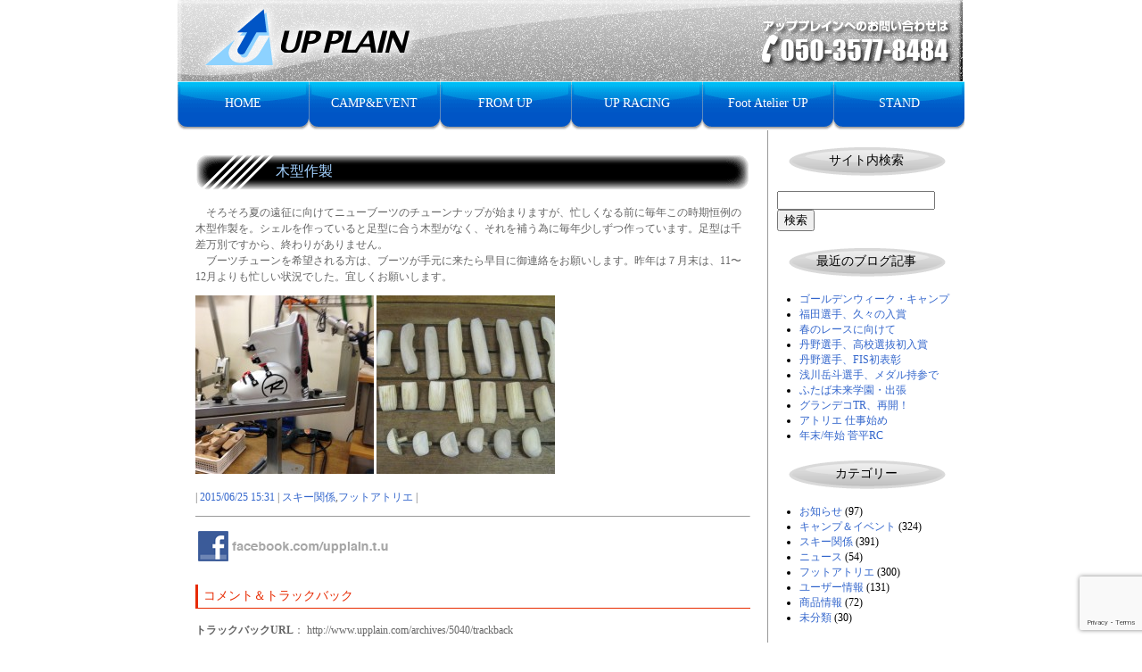

--- FILE ---
content_type: text/html; charset=UTF-8
request_url: http://www.upplain.com/archives/5040
body_size: 14505
content:
<!DOCTYPE html PUBLIC "-//W3C//DTD XHTML 1.0 Transitional//EN" "http://www.w3.org/TR/xhtml1/DTD/xhtml1-transitional.dtd">



<html xmlns="http://www.w3.org/1999/xhtml">



<head>



<meta http-equiv="Content-Type" content="text/html; charset=UP PLAIN　アッププレイン" />



<title>UP PLAIN　アッププレイン│レーシングスキープログラム・インソール＆スキーブーツチューン｜福島県猪苗代</title>



<meta name"generarator" content="WordPress6.8.3" />



<meta charset="UTF-8" />

<meta property="og:title" content="木型作製" />

<meta property="og:type" content="website" />

<meta property="og:url" content="http://www.upplain.com/archives/5040" />

<meta property="og:description" content="レーシングスキープログラム・インソール＆スキーブーツチューン｜福島県猪苗代" />

<meta property="og:site_name" content="UP PLAIN　アッププレイン" />
	
<meta property="fb:app_id" content="465670314196494" />

<meta property="og:image" content="http://www.upplain.com/wp-content/uploads/2015/06/IMG_0374-200x200.jpg">


<link rel="shortcut icon" href="favicon.ico">



<link href="http://www.upplain.com/wp-content/themes/upplain01/style.css" rel="stylesheet" type="text/css" />











<!--[if IE 5]>



<style type="text/css"> 



.mc #sidebar1 { width: 220px; }



</style>



<![endif]--><!--[if IE]>



<style type="text/css"> 



.mc #sidebar1 { padding-top: 30px; }



.mc #mainContent { zoom: 1; }



</style>



<![endif]-->







<meta name='robots' content='max-image-preview:large' />
	<style>img:is([sizes="auto" i], [sizes^="auto," i]) { contain-intrinsic-size: 3000px 1500px }</style>
	<link rel="alternate" type="application/rss+xml" title="UP PLAIN　アッププレイン &raquo; フィード" href="http://www.upplain.com/feed" />
<link rel="alternate" type="application/rss+xml" title="UP PLAIN　アッププレイン &raquo; コメントフィード" href="http://www.upplain.com/comments/feed" />
<link rel="alternate" type="application/rss+xml" title="UP PLAIN　アッププレイン &raquo; 木型作製 のコメントのフィード" href="http://www.upplain.com/archives/5040/feed" />
		<!-- This site uses the Google Analytics by ExactMetrics plugin v8.6.2 - Using Analytics tracking - https://www.exactmetrics.com/ -->
							<script src="//www.googletagmanager.com/gtag/js?id=G-RZGQ5L75C9"  data-cfasync="false" data-wpfc-render="false" type="text/javascript" async></script>
			<script data-cfasync="false" data-wpfc-render="false" type="text/javascript">
				var em_version = '8.6.2';
				var em_track_user = true;
				var em_no_track_reason = '';
								var ExactMetricsDefaultLocations = {"page_location":"http:\/\/www.upplain.com\/archives\/5040\/"};
								if ( typeof ExactMetricsPrivacyGuardFilter === 'function' ) {
					var ExactMetricsLocations = (typeof ExactMetricsExcludeQuery === 'object') ? ExactMetricsPrivacyGuardFilter( ExactMetricsExcludeQuery ) : ExactMetricsPrivacyGuardFilter( ExactMetricsDefaultLocations );
				} else {
					var ExactMetricsLocations = (typeof ExactMetricsExcludeQuery === 'object') ? ExactMetricsExcludeQuery : ExactMetricsDefaultLocations;
				}

								var disableStrs = [
										'ga-disable-G-RZGQ5L75C9',
									];

				/* Function to detect opted out users */
				function __gtagTrackerIsOptedOut() {
					for (var index = 0; index < disableStrs.length; index++) {
						if (document.cookie.indexOf(disableStrs[index] + '=true') > -1) {
							return true;
						}
					}

					return false;
				}

				/* Disable tracking if the opt-out cookie exists. */
				if (__gtagTrackerIsOptedOut()) {
					for (var index = 0; index < disableStrs.length; index++) {
						window[disableStrs[index]] = true;
					}
				}

				/* Opt-out function */
				function __gtagTrackerOptout() {
					for (var index = 0; index < disableStrs.length; index++) {
						document.cookie = disableStrs[index] + '=true; expires=Thu, 31 Dec 2099 23:59:59 UTC; path=/';
						window[disableStrs[index]] = true;
					}
				}

				if ('undefined' === typeof gaOptout) {
					function gaOptout() {
						__gtagTrackerOptout();
					}
				}
								window.dataLayer = window.dataLayer || [];

				window.ExactMetricsDualTracker = {
					helpers: {},
					trackers: {},
				};
				if (em_track_user) {
					function __gtagDataLayer() {
						dataLayer.push(arguments);
					}

					function __gtagTracker(type, name, parameters) {
						if (!parameters) {
							parameters = {};
						}

						if (parameters.send_to) {
							__gtagDataLayer.apply(null, arguments);
							return;
						}

						if (type === 'event') {
														parameters.send_to = exactmetrics_frontend.v4_id;
							var hookName = name;
							if (typeof parameters['event_category'] !== 'undefined') {
								hookName = parameters['event_category'] + ':' + name;
							}

							if (typeof ExactMetricsDualTracker.trackers[hookName] !== 'undefined') {
								ExactMetricsDualTracker.trackers[hookName](parameters);
							} else {
								__gtagDataLayer('event', name, parameters);
							}
							
						} else {
							__gtagDataLayer.apply(null, arguments);
						}
					}

					__gtagTracker('js', new Date());
					__gtagTracker('set', {
						'developer_id.dNDMyYj': true,
											});
					if ( ExactMetricsLocations.page_location ) {
						__gtagTracker('set', ExactMetricsLocations);
					}
										__gtagTracker('config', 'G-RZGQ5L75C9', {"forceSSL":"true"} );
															window.gtag = __gtagTracker;										(function () {
						/* https://developers.google.com/analytics/devguides/collection/analyticsjs/ */
						/* ga and __gaTracker compatibility shim. */
						var noopfn = function () {
							return null;
						};
						var newtracker = function () {
							return new Tracker();
						};
						var Tracker = function () {
							return null;
						};
						var p = Tracker.prototype;
						p.get = noopfn;
						p.set = noopfn;
						p.send = function () {
							var args = Array.prototype.slice.call(arguments);
							args.unshift('send');
							__gaTracker.apply(null, args);
						};
						var __gaTracker = function () {
							var len = arguments.length;
							if (len === 0) {
								return;
							}
							var f = arguments[len - 1];
							if (typeof f !== 'object' || f === null || typeof f.hitCallback !== 'function') {
								if ('send' === arguments[0]) {
									var hitConverted, hitObject = false, action;
									if ('event' === arguments[1]) {
										if ('undefined' !== typeof arguments[3]) {
											hitObject = {
												'eventAction': arguments[3],
												'eventCategory': arguments[2],
												'eventLabel': arguments[4],
												'value': arguments[5] ? arguments[5] : 1,
											}
										}
									}
									if ('pageview' === arguments[1]) {
										if ('undefined' !== typeof arguments[2]) {
											hitObject = {
												'eventAction': 'page_view',
												'page_path': arguments[2],
											}
										}
									}
									if (typeof arguments[2] === 'object') {
										hitObject = arguments[2];
									}
									if (typeof arguments[5] === 'object') {
										Object.assign(hitObject, arguments[5]);
									}
									if ('undefined' !== typeof arguments[1].hitType) {
										hitObject = arguments[1];
										if ('pageview' === hitObject.hitType) {
											hitObject.eventAction = 'page_view';
										}
									}
									if (hitObject) {
										action = 'timing' === arguments[1].hitType ? 'timing_complete' : hitObject.eventAction;
										hitConverted = mapArgs(hitObject);
										__gtagTracker('event', action, hitConverted);
									}
								}
								return;
							}

							function mapArgs(args) {
								var arg, hit = {};
								var gaMap = {
									'eventCategory': 'event_category',
									'eventAction': 'event_action',
									'eventLabel': 'event_label',
									'eventValue': 'event_value',
									'nonInteraction': 'non_interaction',
									'timingCategory': 'event_category',
									'timingVar': 'name',
									'timingValue': 'value',
									'timingLabel': 'event_label',
									'page': 'page_path',
									'location': 'page_location',
									'title': 'page_title',
									'referrer' : 'page_referrer',
								};
								for (arg in args) {
																		if (!(!args.hasOwnProperty(arg) || !gaMap.hasOwnProperty(arg))) {
										hit[gaMap[arg]] = args[arg];
									} else {
										hit[arg] = args[arg];
									}
								}
								return hit;
							}

							try {
								f.hitCallback();
							} catch (ex) {
							}
						};
						__gaTracker.create = newtracker;
						__gaTracker.getByName = newtracker;
						__gaTracker.getAll = function () {
							return [];
						};
						__gaTracker.remove = noopfn;
						__gaTracker.loaded = true;
						window['__gaTracker'] = __gaTracker;
					})();
									} else {
										console.log("");
					(function () {
						function __gtagTracker() {
							return null;
						}

						window['__gtagTracker'] = __gtagTracker;
						window['gtag'] = __gtagTracker;
					})();
									}
			</script>
				<!-- / Google Analytics by ExactMetrics -->
		<script type="text/javascript">
/* <![CDATA[ */
window._wpemojiSettings = {"baseUrl":"https:\/\/s.w.org\/images\/core\/emoji\/16.0.1\/72x72\/","ext":".png","svgUrl":"https:\/\/s.w.org\/images\/core\/emoji\/16.0.1\/svg\/","svgExt":".svg","source":{"concatemoji":"http:\/\/www.upplain.com\/wp-includes\/js\/wp-emoji-release.min.js?ver=6.8.3"}};
/*! This file is auto-generated */
!function(s,n){var o,i,e;function c(e){try{var t={supportTests:e,timestamp:(new Date).valueOf()};sessionStorage.setItem(o,JSON.stringify(t))}catch(e){}}function p(e,t,n){e.clearRect(0,0,e.canvas.width,e.canvas.height),e.fillText(t,0,0);var t=new Uint32Array(e.getImageData(0,0,e.canvas.width,e.canvas.height).data),a=(e.clearRect(0,0,e.canvas.width,e.canvas.height),e.fillText(n,0,0),new Uint32Array(e.getImageData(0,0,e.canvas.width,e.canvas.height).data));return t.every(function(e,t){return e===a[t]})}function u(e,t){e.clearRect(0,0,e.canvas.width,e.canvas.height),e.fillText(t,0,0);for(var n=e.getImageData(16,16,1,1),a=0;a<n.data.length;a++)if(0!==n.data[a])return!1;return!0}function f(e,t,n,a){switch(t){case"flag":return n(e,"\ud83c\udff3\ufe0f\u200d\u26a7\ufe0f","\ud83c\udff3\ufe0f\u200b\u26a7\ufe0f")?!1:!n(e,"\ud83c\udde8\ud83c\uddf6","\ud83c\udde8\u200b\ud83c\uddf6")&&!n(e,"\ud83c\udff4\udb40\udc67\udb40\udc62\udb40\udc65\udb40\udc6e\udb40\udc67\udb40\udc7f","\ud83c\udff4\u200b\udb40\udc67\u200b\udb40\udc62\u200b\udb40\udc65\u200b\udb40\udc6e\u200b\udb40\udc67\u200b\udb40\udc7f");case"emoji":return!a(e,"\ud83e\udedf")}return!1}function g(e,t,n,a){var r="undefined"!=typeof WorkerGlobalScope&&self instanceof WorkerGlobalScope?new OffscreenCanvas(300,150):s.createElement("canvas"),o=r.getContext("2d",{willReadFrequently:!0}),i=(o.textBaseline="top",o.font="600 32px Arial",{});return e.forEach(function(e){i[e]=t(o,e,n,a)}),i}function t(e){var t=s.createElement("script");t.src=e,t.defer=!0,s.head.appendChild(t)}"undefined"!=typeof Promise&&(o="wpEmojiSettingsSupports",i=["flag","emoji"],n.supports={everything:!0,everythingExceptFlag:!0},e=new Promise(function(e){s.addEventListener("DOMContentLoaded",e,{once:!0})}),new Promise(function(t){var n=function(){try{var e=JSON.parse(sessionStorage.getItem(o));if("object"==typeof e&&"number"==typeof e.timestamp&&(new Date).valueOf()<e.timestamp+604800&&"object"==typeof e.supportTests)return e.supportTests}catch(e){}return null}();if(!n){if("undefined"!=typeof Worker&&"undefined"!=typeof OffscreenCanvas&&"undefined"!=typeof URL&&URL.createObjectURL&&"undefined"!=typeof Blob)try{var e="postMessage("+g.toString()+"("+[JSON.stringify(i),f.toString(),p.toString(),u.toString()].join(",")+"));",a=new Blob([e],{type:"text/javascript"}),r=new Worker(URL.createObjectURL(a),{name:"wpTestEmojiSupports"});return void(r.onmessage=function(e){c(n=e.data),r.terminate(),t(n)})}catch(e){}c(n=g(i,f,p,u))}t(n)}).then(function(e){for(var t in e)n.supports[t]=e[t],n.supports.everything=n.supports.everything&&n.supports[t],"flag"!==t&&(n.supports.everythingExceptFlag=n.supports.everythingExceptFlag&&n.supports[t]);n.supports.everythingExceptFlag=n.supports.everythingExceptFlag&&!n.supports.flag,n.DOMReady=!1,n.readyCallback=function(){n.DOMReady=!0}}).then(function(){return e}).then(function(){var e;n.supports.everything||(n.readyCallback(),(e=n.source||{}).concatemoji?t(e.concatemoji):e.wpemoji&&e.twemoji&&(t(e.twemoji),t(e.wpemoji)))}))}((window,document),window._wpemojiSettings);
/* ]]> */
</script>
<style id='wp-emoji-styles-inline-css' type='text/css'>

	img.wp-smiley, img.emoji {
		display: inline !important;
		border: none !important;
		box-shadow: none !important;
		height: 1em !important;
		width: 1em !important;
		margin: 0 0.07em !important;
		vertical-align: -0.1em !important;
		background: none !important;
		padding: 0 !important;
	}
</style>
<link rel='stylesheet' id='wp-block-library-css' href='http://www.upplain.com/wp-includes/css/dist/block-library/style.min.css?ver=6.8.3' type='text/css' media='all' />
<style id='classic-theme-styles-inline-css' type='text/css'>
/*! This file is auto-generated */
.wp-block-button__link{color:#fff;background-color:#32373c;border-radius:9999px;box-shadow:none;text-decoration:none;padding:calc(.667em + 2px) calc(1.333em + 2px);font-size:1.125em}.wp-block-file__button{background:#32373c;color:#fff;text-decoration:none}
</style>
<style id='collapsing-archives-style-inline-css' type='text/css'>


</style>
<style id='global-styles-inline-css' type='text/css'>
:root{--wp--preset--aspect-ratio--square: 1;--wp--preset--aspect-ratio--4-3: 4/3;--wp--preset--aspect-ratio--3-4: 3/4;--wp--preset--aspect-ratio--3-2: 3/2;--wp--preset--aspect-ratio--2-3: 2/3;--wp--preset--aspect-ratio--16-9: 16/9;--wp--preset--aspect-ratio--9-16: 9/16;--wp--preset--color--black: #000000;--wp--preset--color--cyan-bluish-gray: #abb8c3;--wp--preset--color--white: #ffffff;--wp--preset--color--pale-pink: #f78da7;--wp--preset--color--vivid-red: #cf2e2e;--wp--preset--color--luminous-vivid-orange: #ff6900;--wp--preset--color--luminous-vivid-amber: #fcb900;--wp--preset--color--light-green-cyan: #7bdcb5;--wp--preset--color--vivid-green-cyan: #00d084;--wp--preset--color--pale-cyan-blue: #8ed1fc;--wp--preset--color--vivid-cyan-blue: #0693e3;--wp--preset--color--vivid-purple: #9b51e0;--wp--preset--gradient--vivid-cyan-blue-to-vivid-purple: linear-gradient(135deg,rgba(6,147,227,1) 0%,rgb(155,81,224) 100%);--wp--preset--gradient--light-green-cyan-to-vivid-green-cyan: linear-gradient(135deg,rgb(122,220,180) 0%,rgb(0,208,130) 100%);--wp--preset--gradient--luminous-vivid-amber-to-luminous-vivid-orange: linear-gradient(135deg,rgba(252,185,0,1) 0%,rgba(255,105,0,1) 100%);--wp--preset--gradient--luminous-vivid-orange-to-vivid-red: linear-gradient(135deg,rgba(255,105,0,1) 0%,rgb(207,46,46) 100%);--wp--preset--gradient--very-light-gray-to-cyan-bluish-gray: linear-gradient(135deg,rgb(238,238,238) 0%,rgb(169,184,195) 100%);--wp--preset--gradient--cool-to-warm-spectrum: linear-gradient(135deg,rgb(74,234,220) 0%,rgb(151,120,209) 20%,rgb(207,42,186) 40%,rgb(238,44,130) 60%,rgb(251,105,98) 80%,rgb(254,248,76) 100%);--wp--preset--gradient--blush-light-purple: linear-gradient(135deg,rgb(255,206,236) 0%,rgb(152,150,240) 100%);--wp--preset--gradient--blush-bordeaux: linear-gradient(135deg,rgb(254,205,165) 0%,rgb(254,45,45) 50%,rgb(107,0,62) 100%);--wp--preset--gradient--luminous-dusk: linear-gradient(135deg,rgb(255,203,112) 0%,rgb(199,81,192) 50%,rgb(65,88,208) 100%);--wp--preset--gradient--pale-ocean: linear-gradient(135deg,rgb(255,245,203) 0%,rgb(182,227,212) 50%,rgb(51,167,181) 100%);--wp--preset--gradient--electric-grass: linear-gradient(135deg,rgb(202,248,128) 0%,rgb(113,206,126) 100%);--wp--preset--gradient--midnight: linear-gradient(135deg,rgb(2,3,129) 0%,rgb(40,116,252) 100%);--wp--preset--font-size--small: 13px;--wp--preset--font-size--medium: 20px;--wp--preset--font-size--large: 36px;--wp--preset--font-size--x-large: 42px;--wp--preset--spacing--20: 0.44rem;--wp--preset--spacing--30: 0.67rem;--wp--preset--spacing--40: 1rem;--wp--preset--spacing--50: 1.5rem;--wp--preset--spacing--60: 2.25rem;--wp--preset--spacing--70: 3.38rem;--wp--preset--spacing--80: 5.06rem;--wp--preset--shadow--natural: 6px 6px 9px rgba(0, 0, 0, 0.2);--wp--preset--shadow--deep: 12px 12px 50px rgba(0, 0, 0, 0.4);--wp--preset--shadow--sharp: 6px 6px 0px rgba(0, 0, 0, 0.2);--wp--preset--shadow--outlined: 6px 6px 0px -3px rgba(255, 255, 255, 1), 6px 6px rgba(0, 0, 0, 1);--wp--preset--shadow--crisp: 6px 6px 0px rgba(0, 0, 0, 1);}:where(.is-layout-flex){gap: 0.5em;}:where(.is-layout-grid){gap: 0.5em;}body .is-layout-flex{display: flex;}.is-layout-flex{flex-wrap: wrap;align-items: center;}.is-layout-flex > :is(*, div){margin: 0;}body .is-layout-grid{display: grid;}.is-layout-grid > :is(*, div){margin: 0;}:where(.wp-block-columns.is-layout-flex){gap: 2em;}:where(.wp-block-columns.is-layout-grid){gap: 2em;}:where(.wp-block-post-template.is-layout-flex){gap: 1.25em;}:where(.wp-block-post-template.is-layout-grid){gap: 1.25em;}.has-black-color{color: var(--wp--preset--color--black) !important;}.has-cyan-bluish-gray-color{color: var(--wp--preset--color--cyan-bluish-gray) !important;}.has-white-color{color: var(--wp--preset--color--white) !important;}.has-pale-pink-color{color: var(--wp--preset--color--pale-pink) !important;}.has-vivid-red-color{color: var(--wp--preset--color--vivid-red) !important;}.has-luminous-vivid-orange-color{color: var(--wp--preset--color--luminous-vivid-orange) !important;}.has-luminous-vivid-amber-color{color: var(--wp--preset--color--luminous-vivid-amber) !important;}.has-light-green-cyan-color{color: var(--wp--preset--color--light-green-cyan) !important;}.has-vivid-green-cyan-color{color: var(--wp--preset--color--vivid-green-cyan) !important;}.has-pale-cyan-blue-color{color: var(--wp--preset--color--pale-cyan-blue) !important;}.has-vivid-cyan-blue-color{color: var(--wp--preset--color--vivid-cyan-blue) !important;}.has-vivid-purple-color{color: var(--wp--preset--color--vivid-purple) !important;}.has-black-background-color{background-color: var(--wp--preset--color--black) !important;}.has-cyan-bluish-gray-background-color{background-color: var(--wp--preset--color--cyan-bluish-gray) !important;}.has-white-background-color{background-color: var(--wp--preset--color--white) !important;}.has-pale-pink-background-color{background-color: var(--wp--preset--color--pale-pink) !important;}.has-vivid-red-background-color{background-color: var(--wp--preset--color--vivid-red) !important;}.has-luminous-vivid-orange-background-color{background-color: var(--wp--preset--color--luminous-vivid-orange) !important;}.has-luminous-vivid-amber-background-color{background-color: var(--wp--preset--color--luminous-vivid-amber) !important;}.has-light-green-cyan-background-color{background-color: var(--wp--preset--color--light-green-cyan) !important;}.has-vivid-green-cyan-background-color{background-color: var(--wp--preset--color--vivid-green-cyan) !important;}.has-pale-cyan-blue-background-color{background-color: var(--wp--preset--color--pale-cyan-blue) !important;}.has-vivid-cyan-blue-background-color{background-color: var(--wp--preset--color--vivid-cyan-blue) !important;}.has-vivid-purple-background-color{background-color: var(--wp--preset--color--vivid-purple) !important;}.has-black-border-color{border-color: var(--wp--preset--color--black) !important;}.has-cyan-bluish-gray-border-color{border-color: var(--wp--preset--color--cyan-bluish-gray) !important;}.has-white-border-color{border-color: var(--wp--preset--color--white) !important;}.has-pale-pink-border-color{border-color: var(--wp--preset--color--pale-pink) !important;}.has-vivid-red-border-color{border-color: var(--wp--preset--color--vivid-red) !important;}.has-luminous-vivid-orange-border-color{border-color: var(--wp--preset--color--luminous-vivid-orange) !important;}.has-luminous-vivid-amber-border-color{border-color: var(--wp--preset--color--luminous-vivid-amber) !important;}.has-light-green-cyan-border-color{border-color: var(--wp--preset--color--light-green-cyan) !important;}.has-vivid-green-cyan-border-color{border-color: var(--wp--preset--color--vivid-green-cyan) !important;}.has-pale-cyan-blue-border-color{border-color: var(--wp--preset--color--pale-cyan-blue) !important;}.has-vivid-cyan-blue-border-color{border-color: var(--wp--preset--color--vivid-cyan-blue) !important;}.has-vivid-purple-border-color{border-color: var(--wp--preset--color--vivid-purple) !important;}.has-vivid-cyan-blue-to-vivid-purple-gradient-background{background: var(--wp--preset--gradient--vivid-cyan-blue-to-vivid-purple) !important;}.has-light-green-cyan-to-vivid-green-cyan-gradient-background{background: var(--wp--preset--gradient--light-green-cyan-to-vivid-green-cyan) !important;}.has-luminous-vivid-amber-to-luminous-vivid-orange-gradient-background{background: var(--wp--preset--gradient--luminous-vivid-amber-to-luminous-vivid-orange) !important;}.has-luminous-vivid-orange-to-vivid-red-gradient-background{background: var(--wp--preset--gradient--luminous-vivid-orange-to-vivid-red) !important;}.has-very-light-gray-to-cyan-bluish-gray-gradient-background{background: var(--wp--preset--gradient--very-light-gray-to-cyan-bluish-gray) !important;}.has-cool-to-warm-spectrum-gradient-background{background: var(--wp--preset--gradient--cool-to-warm-spectrum) !important;}.has-blush-light-purple-gradient-background{background: var(--wp--preset--gradient--blush-light-purple) !important;}.has-blush-bordeaux-gradient-background{background: var(--wp--preset--gradient--blush-bordeaux) !important;}.has-luminous-dusk-gradient-background{background: var(--wp--preset--gradient--luminous-dusk) !important;}.has-pale-ocean-gradient-background{background: var(--wp--preset--gradient--pale-ocean) !important;}.has-electric-grass-gradient-background{background: var(--wp--preset--gradient--electric-grass) !important;}.has-midnight-gradient-background{background: var(--wp--preset--gradient--midnight) !important;}.has-small-font-size{font-size: var(--wp--preset--font-size--small) !important;}.has-medium-font-size{font-size: var(--wp--preset--font-size--medium) !important;}.has-large-font-size{font-size: var(--wp--preset--font-size--large) !important;}.has-x-large-font-size{font-size: var(--wp--preset--font-size--x-large) !important;}
:where(.wp-block-post-template.is-layout-flex){gap: 1.25em;}:where(.wp-block-post-template.is-layout-grid){gap: 1.25em;}
:where(.wp-block-columns.is-layout-flex){gap: 2em;}:where(.wp-block-columns.is-layout-grid){gap: 2em;}
:root :where(.wp-block-pullquote){font-size: 1.5em;line-height: 1.6;}
</style>
<link rel='stylesheet' id='contact-form-7-css' href='http://www.upplain.com/wp-content/plugins/contact-form-7/includes/css/styles.css?ver=6.1' type='text/css' media='all' />
<link rel='stylesheet' id='easingslider-css' href='http://www.upplain.com/wp-content/plugins/easing-slider/assets/css/public.min.css?ver=3.0.8' type='text/css' media='all' />
<style id='akismet-widget-style-inline-css' type='text/css'>

			.a-stats {
				--akismet-color-mid-green: #357b49;
				--akismet-color-white: #fff;
				--akismet-color-light-grey: #f6f7f7;

				max-width: 350px;
				width: auto;
			}

			.a-stats * {
				all: unset;
				box-sizing: border-box;
			}

			.a-stats strong {
				font-weight: 600;
			}

			.a-stats a.a-stats__link,
			.a-stats a.a-stats__link:visited,
			.a-stats a.a-stats__link:active {
				background: var(--akismet-color-mid-green);
				border: none;
				box-shadow: none;
				border-radius: 8px;
				color: var(--akismet-color-white);
				cursor: pointer;
				display: block;
				font-family: -apple-system, BlinkMacSystemFont, 'Segoe UI', 'Roboto', 'Oxygen-Sans', 'Ubuntu', 'Cantarell', 'Helvetica Neue', sans-serif;
				font-weight: 500;
				padding: 12px;
				text-align: center;
				text-decoration: none;
				transition: all 0.2s ease;
			}

			/* Extra specificity to deal with TwentyTwentyOne focus style */
			.widget .a-stats a.a-stats__link:focus {
				background: var(--akismet-color-mid-green);
				color: var(--akismet-color-white);
				text-decoration: none;
			}

			.a-stats a.a-stats__link:hover {
				filter: brightness(110%);
				box-shadow: 0 4px 12px rgba(0, 0, 0, 0.06), 0 0 2px rgba(0, 0, 0, 0.16);
			}

			.a-stats .count {
				color: var(--akismet-color-white);
				display: block;
				font-size: 1.5em;
				line-height: 1.4;
				padding: 0 13px;
				white-space: nowrap;
			}
		
</style>
<link rel='stylesheet' id='wp-pagenavi-css' href='http://www.upplain.com/wp-content/plugins/wp-pagenavi/pagenavi-css.css?ver=2.70' type='text/css' media='all' />
<script type="text/javascript" src="https://ajax.googleapis.com/ajax/libs/prototype/1.7.1.0/prototype.js?ver=1.7.1" id="prototype-js"></script>
<script type="text/javascript" src="https://ajax.googleapis.com/ajax/libs/scriptaculous/1.9.0/scriptaculous.js?ver=1.9.0" id="scriptaculous-root-js"></script>
<script type="text/javascript" src="https://ajax.googleapis.com/ajax/libs/scriptaculous/1.9.0/effects.js?ver=1.9.0" id="scriptaculous-effects-js"></script>
<script type="text/javascript" src="http://www.upplain.com/wp-content/plugins/lightbox-2/lightbox-resize.js?ver=1.8" id="lightbox-js"></script>
<script type="text/javascript" src="http://www.upplain.com/wp-content/plugins/google-analytics-dashboard-for-wp/assets/js/frontend-gtag.min.js?ver=8.6.2" id="exactmetrics-frontend-script-js" async="async" data-wp-strategy="async"></script>
<script data-cfasync="false" data-wpfc-render="false" type="text/javascript" id='exactmetrics-frontend-script-js-extra'>/* <![CDATA[ */
var exactmetrics_frontend = {"js_events_tracking":"true","download_extensions":"zip,mp3,mpeg,pdf,docx,pptx,xlsx,rar","inbound_paths":"[{\"path\":\"\\\/go\\\/\",\"label\":\"affiliate\"},{\"path\":\"\\\/recommend\\\/\",\"label\":\"affiliate\"}]","home_url":"http:\/\/www.upplain.com","hash_tracking":"false","v4_id":"G-RZGQ5L75C9"};/* ]]> */
</script>
<script type="text/javascript" src="http://www.upplain.com/wp-includes/js/jquery/jquery.min.js?ver=3.7.1" id="jquery-core-js"></script>
<script type="text/javascript" src="http://www.upplain.com/wp-includes/js/jquery/jquery-migrate.min.js?ver=3.4.1" id="jquery-migrate-js"></script>
<script type="text/javascript" src="http://www.upplain.com/wp-content/plugins/easing-slider/assets/js/public.min.js?ver=3.0.8" id="easingslider-js"></script>
<link rel="https://api.w.org/" href="http://www.upplain.com/wp-json/" /><link rel="alternate" title="JSON" type="application/json" href="http://www.upplain.com/wp-json/wp/v2/posts/5040" /><link rel="EditURI" type="application/rsd+xml" title="RSD" href="http://www.upplain.com/xmlrpc.php?rsd" />
<meta name="generator" content="WordPress 6.8.3" />
<link rel="canonical" href="http://www.upplain.com/archives/5040" />
<link rel='shortlink' href='http://www.upplain.com/?p=5040' />
<link rel="alternate" title="oEmbed (JSON)" type="application/json+oembed" href="http://www.upplain.com/wp-json/oembed/1.0/embed?url=http%3A%2F%2Fwww.upplain.com%2Farchives%2F5040" />
<link rel="alternate" title="oEmbed (XML)" type="text/xml+oembed" href="http://www.upplain.com/wp-json/oembed/1.0/embed?url=http%3A%2F%2Fwww.upplain.com%2Farchives%2F5040&#038;format=xml" />

	<!-- begin lightbox scripts -->
	<script type="text/javascript">
    //<![CDATA[
    document.write('<link rel="stylesheet" href="http://www.upplain.com/wp-content/plugins/lightbox-2/Themes/Black/lightbox.css" type="text/css" media="screen" />');
    //]]>
    </script>
	<!-- end lightbox scripts -->







</head>







<body class="mc">

<div id="fb-root"></div>
<script async defer crossorigin="anonymous" src="https://connect.facebook.net/ja_JP/sdk.js#xfbml=1&version=v3.3&appId=465670314196494&autoLogAppEvents=1"></script>


<a name="top"></a>







<div id="container">



<div id="header">


















<h1><img src="http://www.upplain.com/wp-content/uploads/2020/07/header_logo02.png" title="UP PLAIN　アッププレイン│レーシングスキープログラム・インソール＆スキーブーツチューン｜福島県猪苗代"></h1>


















<ul>



<li class="menu"><a href="http://www.upplain.com" title="HOME">HOME</a></li>



<li class="page_item page-item-5025"><a href="http://www.upplain.com/campevent">CAMP&#038;EVENT</a></li>
<li class="page_item page-item-29 current_page_parent"><a href="http://www.upplain.com/from-up">FROM UP</a></li>
<li class="page_item page-item-3030"><a href="http://www.upplain.com/up-racing">UP RACING</a></li>
<li class="page_item page-item-53 page_item_has_children"><a href="http://www.upplain.com/foot-atelier-up">Foot Atelier UP</a></li>
<li class="page_item page-item-26"><a href="http://www.upplain.com/stand">STAND</a></li>



</ul>



<!-- end #header --></div>
	
	<!-- Google tag (gtag.js) -->
<script async src="https://www.googletagmanager.com/gtag/js?id=G-E10ZFDD149"></script>
<script>
  window.dataLayer = window.dataLayer || [];
  function gtag(){dataLayer.push(arguments);}
  gtag('js', new Date());

  gtag('config', 'G-E10ZFDD149');
</script>






<div id="sidebar1">














<h3 class="sidemenu5">サイト内検索</h3>



<form role="search" method="get" id="searchform" action="http://www.upplain.com/" >



	<div>



	<input type="text" value="" name="s" id="s" /><input type="submit" id="searchsubmit" value="検索" />



	</div>



	</form>







<h3 class="sidemenu5">最近のブログ記事</h3>



<ul>



	<li><a href='http://www.upplain.com/archives/8286'>ゴールデンウィーク・キャンプ</a></li>
	<li><a href='http://www.upplain.com/archives/8281'>福田選手、久々の入賞</a></li>
	<li><a href='http://www.upplain.com/archives/8277'>春のレースに向けて</a></li>
	<li><a href='http://www.upplain.com/archives/8273'>丹野選手、高校選抜初入賞</a></li>
	<li><a href='http://www.upplain.com/archives/8269'>丹野選手、FIS初表彰</a></li>
	<li><a href='http://www.upplain.com/archives/8263'>浅川岳斗選手、メダル持参で</a></li>
	<li><a href='http://www.upplain.com/archives/8258'>ふたば未来学園・出張</a></li>
	<li><a href='http://www.upplain.com/archives/8248'>グランデコTR、再開！</a></li>
	<li><a href='http://www.upplain.com/archives/8243'>アトリエ 仕事始め</a></li>
	<li><a href='http://www.upplain.com/archives/8229'>年末/年始 菅平RC</a></li>



</ul>







<h3 class="sidemenu5">カテゴリー</h3>



<ul>



	<li class="cat-item cat-item-12"><a href="http://www.upplain.com/archives/category/%e3%81%8a%e7%9f%a5%e3%82%89%e3%81%9b">お知らせ</a> (97)
</li>
	<li class="cat-item cat-item-6"><a href="http://www.upplain.com/archives/category/%e3%82%ad%e3%83%a3%e3%83%b3%e3%83%97%ef%bc%86%e3%82%a4%e3%83%99%e3%83%b3%e3%83%88">キャンプ＆イベント</a> (324)
</li>
	<li class="cat-item cat-item-10"><a href="http://www.upplain.com/archives/category/%e3%82%b9%e3%82%ad%e3%83%bc%e9%96%a2%e4%bf%82">スキー関係</a> (391)
</li>
	<li class="cat-item cat-item-11"><a href="http://www.upplain.com/archives/category/%e3%83%8b%e3%83%a5%e3%83%bc%e3%82%b9">ニュース</a> (54)
</li>
	<li class="cat-item cat-item-7"><a href="http://www.upplain.com/archives/category/%e3%83%95%e3%83%83%e3%83%88%e3%82%a2%e3%83%88%e3%83%aa%e3%82%a8">フットアトリエ</a> (300)
</li>
	<li class="cat-item cat-item-9"><a href="http://www.upplain.com/archives/category/%e3%83%a6%e3%83%bc%e3%82%b6%e3%83%bc%e6%83%85%e5%a0%b1">ユーザー情報</a> (131)
</li>
	<li class="cat-item cat-item-8"><a href="http://www.upplain.com/archives/category/%e5%95%86%e5%93%81%e6%83%85%e5%a0%b1">商品情報</a> (72)
</li>
	<li class="cat-item cat-item-1"><a href="http://www.upplain.com/archives/category/%e6%9c%aa%e5%88%86%e9%a1%9e">未分類</a> (30)
</li>



</ul>





<h3 class="sidemenu5">アーカイブ</h3>

<form>

<select onChange="location=this.options[this.selectedIndex].value">

	<option value='http://www.upplain.com/archives/date/2025/05'> 2025年5月 &nbsp;(1)</option>
	<option value='http://www.upplain.com/archives/date/2025/04'> 2025年4月 &nbsp;(1)</option>
	<option value='http://www.upplain.com/archives/date/2025/03'> 2025年3月 &nbsp;(2)</option>
	<option value='http://www.upplain.com/archives/date/2025/02'> 2025年2月 &nbsp;(2)</option>
	<option value='http://www.upplain.com/archives/date/2025/01'> 2025年1月 &nbsp;(4)</option>
	<option value='http://www.upplain.com/archives/date/2024/12'> 2024年12月 &nbsp;(2)</option>
	<option value='http://www.upplain.com/archives/date/2024/11'> 2024年11月 &nbsp;(1)</option>
	<option value='http://www.upplain.com/archives/date/2024/10'> 2024年10月 &nbsp;(4)</option>
	<option value='http://www.upplain.com/archives/date/2024/09'> 2024年9月 &nbsp;(3)</option>
	<option value='http://www.upplain.com/archives/date/2024/08'> 2024年8月 &nbsp;(2)</option>
	<option value='http://www.upplain.com/archives/date/2024/06'> 2024年6月 &nbsp;(1)</option>
	<option value='http://www.upplain.com/archives/date/2024/05'> 2024年5月 &nbsp;(1)</option>
	<option value='http://www.upplain.com/archives/date/2024/04'> 2024年4月 &nbsp;(1)</option>
	<option value='http://www.upplain.com/archives/date/2024/03'> 2024年3月 &nbsp;(2)</option>
	<option value='http://www.upplain.com/archives/date/2024/02'> 2024年2月 &nbsp;(2)</option>
	<option value='http://www.upplain.com/archives/date/2024/01'> 2024年1月 &nbsp;(2)</option>
	<option value='http://www.upplain.com/archives/date/2023/12'> 2023年12月 &nbsp;(1)</option>
	<option value='http://www.upplain.com/archives/date/2023/11'> 2023年11月 &nbsp;(2)</option>
	<option value='http://www.upplain.com/archives/date/2023/10'> 2023年10月 &nbsp;(1)</option>
	<option value='http://www.upplain.com/archives/date/2023/09'> 2023年9月 &nbsp;(1)</option>
	<option value='http://www.upplain.com/archives/date/2023/08'> 2023年8月 &nbsp;(2)</option>
	<option value='http://www.upplain.com/archives/date/2023/07'> 2023年7月 &nbsp;(1)</option>
	<option value='http://www.upplain.com/archives/date/2023/04'> 2023年4月 &nbsp;(2)</option>
	<option value='http://www.upplain.com/archives/date/2023/03'> 2023年3月 &nbsp;(2)</option>
	<option value='http://www.upplain.com/archives/date/2023/02'> 2023年2月 &nbsp;(1)</option>
	<option value='http://www.upplain.com/archives/date/2023/01'> 2023年1月 &nbsp;(3)</option>
	<option value='http://www.upplain.com/archives/date/2022/08'> 2022年8月 &nbsp;(2)</option>
	<option value='http://www.upplain.com/archives/date/2022/07'> 2022年7月 &nbsp;(1)</option>
	<option value='http://www.upplain.com/archives/date/2022/05'> 2022年5月 &nbsp;(3)</option>
	<option value='http://www.upplain.com/archives/date/2022/01'> 2022年1月 &nbsp;(2)</option>
	<option value='http://www.upplain.com/archives/date/2021/08'> 2021年8月 &nbsp;(2)</option>
	<option value='http://www.upplain.com/archives/date/2021/07'> 2021年7月 &nbsp;(2)</option>
	<option value='http://www.upplain.com/archives/date/2021/06'> 2021年6月 &nbsp;(1)</option>
	<option value='http://www.upplain.com/archives/date/2021/05'> 2021年5月 &nbsp;(1)</option>
	<option value='http://www.upplain.com/archives/date/2021/02'> 2021年2月 &nbsp;(1)</option>
	<option value='http://www.upplain.com/archives/date/2021/01'> 2021年1月 &nbsp;(1)</option>
	<option value='http://www.upplain.com/archives/date/2020/10'> 2020年10月 &nbsp;(1)</option>
	<option value='http://www.upplain.com/archives/date/2020/09'> 2020年9月 &nbsp;(2)</option>
	<option value='http://www.upplain.com/archives/date/2020/08'> 2020年8月 &nbsp;(2)</option>
	<option value='http://www.upplain.com/archives/date/2020/07'> 2020年7月 &nbsp;(4)</option>
	<option value='http://www.upplain.com/archives/date/2020/06'> 2020年6月 &nbsp;(2)</option>
	<option value='http://www.upplain.com/archives/date/2020/05'> 2020年5月 &nbsp;(1)</option>
	<option value='http://www.upplain.com/archives/date/2020/04'> 2020年4月 &nbsp;(3)</option>
	<option value='http://www.upplain.com/archives/date/2020/03'> 2020年3月 &nbsp;(2)</option>
	<option value='http://www.upplain.com/archives/date/2020/02'> 2020年2月 &nbsp;(1)</option>
	<option value='http://www.upplain.com/archives/date/2019/12'> 2019年12月 &nbsp;(2)</option>
	<option value='http://www.upplain.com/archives/date/2019/11'> 2019年11月 &nbsp;(2)</option>
	<option value='http://www.upplain.com/archives/date/2019/10'> 2019年10月 &nbsp;(3)</option>
	<option value='http://www.upplain.com/archives/date/2019/09'> 2019年9月 &nbsp;(3)</option>
	<option value='http://www.upplain.com/archives/date/2019/08'> 2019年8月 &nbsp;(3)</option>
	<option value='http://www.upplain.com/archives/date/2019/07'> 2019年7月 &nbsp;(3)</option>
	<option value='http://www.upplain.com/archives/date/2019/06'> 2019年6月 &nbsp;(2)</option>
	<option value='http://www.upplain.com/archives/date/2019/05'> 2019年5月 &nbsp;(3)</option>
	<option value='http://www.upplain.com/archives/date/2019/04'> 2019年4月 &nbsp;(4)</option>
	<option value='http://www.upplain.com/archives/date/2019/03'> 2019年3月 &nbsp;(1)</option>
	<option value='http://www.upplain.com/archives/date/2019/02'> 2019年2月 &nbsp;(5)</option>
	<option value='http://www.upplain.com/archives/date/2019/01'> 2019年1月 &nbsp;(2)</option>
	<option value='http://www.upplain.com/archives/date/2018/12'> 2018年12月 &nbsp;(4)</option>
	<option value='http://www.upplain.com/archives/date/2018/11'> 2018年11月 &nbsp;(4)</option>
	<option value='http://www.upplain.com/archives/date/2018/10'> 2018年10月 &nbsp;(3)</option>
	<option value='http://www.upplain.com/archives/date/2018/09'> 2018年9月 &nbsp;(6)</option>
	<option value='http://www.upplain.com/archives/date/2018/08'> 2018年8月 &nbsp;(3)</option>
	<option value='http://www.upplain.com/archives/date/2018/06'> 2018年6月 &nbsp;(3)</option>
	<option value='http://www.upplain.com/archives/date/2018/05'> 2018年5月 &nbsp;(3)</option>
	<option value='http://www.upplain.com/archives/date/2018/04'> 2018年4月 &nbsp;(3)</option>
	<option value='http://www.upplain.com/archives/date/2018/03'> 2018年3月 &nbsp;(2)</option>
	<option value='http://www.upplain.com/archives/date/2018/02'> 2018年2月 &nbsp;(3)</option>
	<option value='http://www.upplain.com/archives/date/2018/01'> 2018年1月 &nbsp;(5)</option>
	<option value='http://www.upplain.com/archives/date/2017/12'> 2017年12月 &nbsp;(5)</option>
	<option value='http://www.upplain.com/archives/date/2017/11'> 2017年11月 &nbsp;(2)</option>
	<option value='http://www.upplain.com/archives/date/2017/10'> 2017年10月 &nbsp;(3)</option>
	<option value='http://www.upplain.com/archives/date/2017/09'> 2017年9月 &nbsp;(4)</option>
	<option value='http://www.upplain.com/archives/date/2017/08'> 2017年8月 &nbsp;(2)</option>
	<option value='http://www.upplain.com/archives/date/2017/07'> 2017年7月 &nbsp;(3)</option>
	<option value='http://www.upplain.com/archives/date/2017/06'> 2017年6月 &nbsp;(2)</option>
	<option value='http://www.upplain.com/archives/date/2017/05'> 2017年5月 &nbsp;(2)</option>
	<option value='http://www.upplain.com/archives/date/2017/04'> 2017年4月 &nbsp;(5)</option>
	<option value='http://www.upplain.com/archives/date/2017/03'> 2017年3月 &nbsp;(3)</option>
	<option value='http://www.upplain.com/archives/date/2017/02'> 2017年2月 &nbsp;(2)</option>
	<option value='http://www.upplain.com/archives/date/2017/01'> 2017年1月 &nbsp;(5)</option>
	<option value='http://www.upplain.com/archives/date/2016/12'> 2016年12月 &nbsp;(5)</option>
	<option value='http://www.upplain.com/archives/date/2016/11'> 2016年11月 &nbsp;(5)</option>
	<option value='http://www.upplain.com/archives/date/2016/10'> 2016年10月 &nbsp;(3)</option>
	<option value='http://www.upplain.com/archives/date/2016/09'> 2016年9月 &nbsp;(2)</option>
	<option value='http://www.upplain.com/archives/date/2016/08'> 2016年8月 &nbsp;(3)</option>
	<option value='http://www.upplain.com/archives/date/2016/07'> 2016年7月 &nbsp;(3)</option>
	<option value='http://www.upplain.com/archives/date/2016/06'> 2016年6月 &nbsp;(3)</option>
	<option value='http://www.upplain.com/archives/date/2016/05'> 2016年5月 &nbsp;(4)</option>
	<option value='http://www.upplain.com/archives/date/2016/04'> 2016年4月 &nbsp;(4)</option>
	<option value='http://www.upplain.com/archives/date/2016/03'> 2016年3月 &nbsp;(9)</option>
	<option value='http://www.upplain.com/archives/date/2016/02'> 2016年2月 &nbsp;(5)</option>
	<option value='http://www.upplain.com/archives/date/2016/01'> 2016年1月 &nbsp;(8)</option>
	<option value='http://www.upplain.com/archives/date/2015/12'> 2015年12月 &nbsp;(6)</option>
	<option value='http://www.upplain.com/archives/date/2015/11'> 2015年11月 &nbsp;(3)</option>
	<option value='http://www.upplain.com/archives/date/2015/10'> 2015年10月 &nbsp;(1)</option>
	<option value='http://www.upplain.com/archives/date/2015/07'> 2015年7月 &nbsp;(3)</option>
	<option value='http://www.upplain.com/archives/date/2015/06'> 2015年6月 &nbsp;(4)</option>
	<option value='http://www.upplain.com/archives/date/2015/05'> 2015年5月 &nbsp;(1)</option>
	<option value='http://www.upplain.com/archives/date/2015/04'> 2015年4月 &nbsp;(4)</option>
	<option value='http://www.upplain.com/archives/date/2015/03'> 2015年3月 &nbsp;(4)</option>
	<option value='http://www.upplain.com/archives/date/2015/02'> 2015年2月 &nbsp;(3)</option>
	<option value='http://www.upplain.com/archives/date/2015/01'> 2015年1月 &nbsp;(7)</option>
	<option value='http://www.upplain.com/archives/date/2014/12'> 2014年12月 &nbsp;(4)</option>
	<option value='http://www.upplain.com/archives/date/2014/11'> 2014年11月 &nbsp;(1)</option>
	<option value='http://www.upplain.com/archives/date/2014/10'> 2014年10月 &nbsp;(4)</option>
	<option value='http://www.upplain.com/archives/date/2014/09'> 2014年9月 &nbsp;(3)</option>
	<option value='http://www.upplain.com/archives/date/2014/08'> 2014年8月 &nbsp;(2)</option>
	<option value='http://www.upplain.com/archives/date/2014/07'> 2014年7月 &nbsp;(1)</option>
	<option value='http://www.upplain.com/archives/date/2014/06'> 2014年6月 &nbsp;(1)</option>
	<option value='http://www.upplain.com/archives/date/2014/05'> 2014年5月 &nbsp;(3)</option>
	<option value='http://www.upplain.com/archives/date/2014/04'> 2014年4月 &nbsp;(3)</option>
	<option value='http://www.upplain.com/archives/date/2014/03'> 2014年3月 &nbsp;(3)</option>
	<option value='http://www.upplain.com/archives/date/2014/02'> 2014年2月 &nbsp;(5)</option>
	<option value='http://www.upplain.com/archives/date/2014/01'> 2014年1月 &nbsp;(11)</option>
	<option value='http://www.upplain.com/archives/date/2013/12'> 2013年12月 &nbsp;(6)</option>
	<option value='http://www.upplain.com/archives/date/2013/11'> 2013年11月 &nbsp;(2)</option>
	<option value='http://www.upplain.com/archives/date/2013/10'> 2013年10月 &nbsp;(3)</option>
	<option value='http://www.upplain.com/archives/date/2013/09'> 2013年9月 &nbsp;(3)</option>
	<option value='http://www.upplain.com/archives/date/2013/08'> 2013年8月 &nbsp;(3)</option>
	<option value='http://www.upplain.com/archives/date/2013/07'> 2013年7月 &nbsp;(8)</option>
	<option value='http://www.upplain.com/archives/date/2013/06'> 2013年6月 &nbsp;(2)</option>
	<option value='http://www.upplain.com/archives/date/2013/05'> 2013年5月 &nbsp;(3)</option>
	<option value='http://www.upplain.com/archives/date/2013/04'> 2013年4月 &nbsp;(5)</option>
	<option value='http://www.upplain.com/archives/date/2013/03'> 2013年3月 &nbsp;(9)</option>
	<option value='http://www.upplain.com/archives/date/2013/02'> 2013年2月 &nbsp;(8)</option>
	<option value='http://www.upplain.com/archives/date/2013/01'> 2013年1月 &nbsp;(18)</option>
	<option value='http://www.upplain.com/archives/date/2012/12'> 2012年12月 &nbsp;(11)</option>
	<option value='http://www.upplain.com/archives/date/2012/11'> 2012年11月 &nbsp;(6)</option>
	<option value='http://www.upplain.com/archives/date/2012/10'> 2012年10月 &nbsp;(15)</option>
	<option value='http://www.upplain.com/archives/date/2012/09'> 2012年9月 &nbsp;(9)</option>
	<option value='http://www.upplain.com/archives/date/2012/08'> 2012年8月 &nbsp;(9)</option>
	<option value='http://www.upplain.com/archives/date/2012/07'> 2012年7月 &nbsp;(7)</option>
	<option value='http://www.upplain.com/archives/date/2012/06'> 2012年6月 &nbsp;(10)</option>
	<option value='http://www.upplain.com/archives/date/2012/05'> 2012年5月 &nbsp;(11)</option>
	<option value='http://www.upplain.com/archives/date/2012/04'> 2012年4月 &nbsp;(9)</option>
	<option value='http://www.upplain.com/archives/date/2012/03'> 2012年3月 &nbsp;(14)</option>
	<option value='http://www.upplain.com/archives/date/2012/02'> 2012年2月 &nbsp;(17)</option>
	<option value='http://www.upplain.com/archives/date/2012/01'> 2012年1月 &nbsp;(17)</option>
	<option value='http://www.upplain.com/archives/date/2011/12'> 2011年12月 &nbsp;(19)</option>
	<option value='http://www.upplain.com/archives/date/2011/11'> 2011年11月 &nbsp;(11)</option>
	<option value='http://www.upplain.com/archives/date/2011/10'> 2011年10月 &nbsp;(13)</option>
	<option value='http://www.upplain.com/archives/date/2011/09'> 2011年9月 &nbsp;(8)</option>
	<option value='http://www.upplain.com/archives/date/2011/08'> 2011年8月 &nbsp;(11)</option>
	<option value='http://www.upplain.com/archives/date/2011/07'> 2011年7月 &nbsp;(11)</option>
	<option value='http://www.upplain.com/archives/date/2011/06'> 2011年6月 &nbsp;(6)</option>
	<option value='http://www.upplain.com/archives/date/2011/05'> 2011年5月 &nbsp;(5)</option>
	<option value='http://www.upplain.com/archives/date/2011/04'> 2011年4月 &nbsp;(6)</option>
	<option value='http://www.upplain.com/archives/date/2011/03'> 2011年3月 &nbsp;(12)</option>
	<option value='http://www.upplain.com/archives/date/2011/02'> 2011年2月 &nbsp;(18)</option>
	<option value='http://www.upplain.com/archives/date/2011/01'> 2011年1月 &nbsp;(23)</option>
	<option value='http://www.upplain.com/archives/date/2010/12'> 2010年12月 &nbsp;(14)</option>
	<option value='http://www.upplain.com/archives/date/2010/11'> 2010年11月 &nbsp;(13)</option>
	<option value='http://www.upplain.com/archives/date/2010/10'> 2010年10月 &nbsp;(11)</option>
	<option value='http://www.upplain.com/archives/date/2010/09'> 2010年9月 &nbsp;(11)</option>

<select>

</form>


















<h4><img src="http://www.upplain.com/wp-content/uploads/2010/09/QRcode.gif" title="アッププレイン　携帯サイトへ"></h4>



<h4><a href="http://www.oneshands.jp/"><img src="http://www.upplain.com/wp-content/uploads/2012/06/oneshands.gif" title="Ones Handsサイトへ"></a></h4>



<h4><a href="http://www.team-6.jp/"><img src="http://www.upplain.com/wp-content/uploads/2012/06/logo.gif" title="チャレンジ25"></a></h4>











<!-- end #sidebar1 --></div>






<div id="mainContent">










<h2>木型作製</h2>



<p>　そろそろ夏の遠征に向けてニューブーツのチューンナップが始まりますが、忙しくなる前に毎年この時期恒例の木型作製を。シェルを作っていると足型に合う木型がなく、それを補う為に毎年少しずつ作っています。足型は千差万別ですから、終わりがありません。<br />
　ブーツチューンを希望される方は、ブーツが手元に来たら早目に御連絡をお願いします。昨年は７月末は、11〜12月よりも忙しい状況でした。宜しくお願いします。</p>
<p><a href="http://www.upplain.com/wp-content/uploads/2015/06/IMG_0374.jpg" rel="lightbox[5040]"><img decoding="async" src="http://www.upplain.com/wp-content/uploads/2015/06/IMG_0374-200x200.jpg" alt="IMG_0374" width="200" height="200" class="alignnone size-thumbnail wp-image-5042" srcset="http://www.upplain.com/wp-content/uploads/2015/06/IMG_0374-200x200.jpg 200w, http://www.upplain.com/wp-content/uploads/2015/06/IMG_0374-450x450.jpg 450w, http://www.upplain.com/wp-content/uploads/2015/06/IMG_0374-1024x1024.jpg 1024w, http://www.upplain.com/wp-content/uploads/2015/06/IMG_0374-500x500.jpg 500w" sizes="(max-width: 200px) 100vw, 200px" /></a> <a href="http://www.upplain.com/wp-content/uploads/2015/06/IMG_4321.jpg" rel="lightbox[5040]"><img decoding="async" src="http://www.upplain.com/wp-content/uploads/2015/06/IMG_4321-200x200.jpg" alt="IMG_4321" width="200" height="200" class="alignnone size-thumbnail wp-image-5043" /></a></p>



<p class="postmetadata"> | <a href="http://www.upplain.com/archives/5040">2015/06/25 15:31</a> | <a href="http://www.upplain.com/archives/category/%e3%82%b9%e3%82%ad%e3%83%bc%e9%96%a2%e4%bf%82" rel="category tag">スキー関係</a>,<a href="http://www.upplain.com/archives/category/%e3%83%95%e3%83%83%e3%83%88%e3%82%a2%e3%83%88%e3%83%aa%e3%82%a8" rel="category tag">フットアトリエ</a> | </p>



<hr id="hr" size="1" />

<a href="http://www.facebook.com/upplain.t.u"><img src="http://www.upplain.com/wp-content/uploads/2012/07/facebook_link.gif" alt="Facebook" width="220" height="49" /></a>



<div class="fb-like" data-href="http://www.upplain.com/archives/5040" data-width="" data-layout="standard" data-action="like" data-size="small" data-show-faces="true" data-share="true"></div>












<!-- You can start editing here. -->



<div id="comments">

<h3>コメント＆トラックバック</h3>




<p id="tb">

<strong>トラックバックURL</strong>： http://www.upplain.com/archives/5040/trackback
</p>












<form action="http://www.upplain.com/wp-comments-post.php" method="post" id="commentform">






<p><label for="author">名前 (必須)</label><br />

<input type="text" name="author" id="author" value="" size="22" tabindex="1" />

</p>



<p><label for="email">メールアドレス (必須)</label><br />

<input type="text" name="email" id="email" value="" size="45" tabindex="2" /> 

</p>



<p><label for="url">Webサイト</label><br />

<input type="text" name="url" id="url" value="" size="22" tabindex="3" />

</p>






<p><label for="comment">コメント</label><br />

<textarea name="comment" id="comment" cols="50" rows="10" tabindex="4"></textarea></p>



<p><input name="submit" type="submit" id="submit" tabindex="5" value="コメントを送信する" />

<input type="hidden" name="comment_post_ID" value="5040" /></p>

<p style="display: none;"><input type="hidden" id="akismet_comment_nonce" name="akismet_comment_nonce" value="ca091f2559" /></p><p style="display: none !important;" class="akismet-fields-container" data-prefix="ak_"><label>&#916;<textarea name="ak_hp_textarea" cols="45" rows="8" maxlength="100"></textarea></label><input type="hidden" id="ak_js_1" name="ak_js" value="100"/><script>document.getElementById( "ak_js_1" ).setAttribute( "value", ( new Date() ).getTime() );</script></p>


</form>




</div>






<!-- end #mainContent --></div>







<br class="clearfloat" />







<div id="footer">

<ul>

<li class="page_item page-item-5025"><a href="http://www.upplain.com/campevent">CAMP&#038;EVENT</a></li>
<li class="page_item page-item-14"><a href="http://www.upplain.com/%e3%82%a2%e3%83%88%e3%83%aa%e3%82%a8%e6%a1%88%e5%86%85">アトリエ案内</a></li>
<li class="page_item page-item-9"><a href="http://www.upplain.com/%e3%81%8a%e5%95%8f%e3%81%84%e5%90%88%e3%82%8f%e3%81%9b">お問い合わせ</a></li>
<li class="page_item page-item-693"><a href="http://www.upplain.com/%e3%82%b5%e3%82%a4%e3%83%88%e3%83%9e%e3%83%83%e3%83%97">サイトマップ</a></li>

</ul>

<address>Copyright(c) 2010 <a href="http://www.upplain.com/wp-login.php">UP PLAIN</a>. All rights reserved.</address>

<!-- end #footer --></div>



<!-- end #container --></div>



<script type="speculationrules">
{"prefetch":[{"source":"document","where":{"and":[{"href_matches":"\/*"},{"not":{"href_matches":["\/wp-*.php","\/wp-admin\/*","\/wp-content\/uploads\/*","\/wp-content\/*","\/wp-content\/plugins\/*","\/wp-content\/themes\/upplain01\/*","\/*\\?(.+)"]}},{"not":{"selector_matches":"a[rel~=\"nofollow\"]"}},{"not":{"selector_matches":".no-prefetch, .no-prefetch a"}}]},"eagerness":"conservative"}]}
</script>
<script type="text/javascript" src="http://www.upplain.com/wp-includes/js/dist/hooks.min.js?ver=4d63a3d491d11ffd8ac6" id="wp-hooks-js"></script>
<script type="text/javascript" src="http://www.upplain.com/wp-includes/js/dist/i18n.min.js?ver=5e580eb46a90c2b997e6" id="wp-i18n-js"></script>
<script type="text/javascript" id="wp-i18n-js-after">
/* <![CDATA[ */
wp.i18n.setLocaleData( { 'text direction\u0004ltr': [ 'ltr' ] } );
wp.i18n.setLocaleData( { 'text direction\u0004ltr': [ 'ltr' ] } );
/* ]]> */
</script>
<script type="text/javascript" src="http://www.upplain.com/wp-content/plugins/contact-form-7/includes/swv/js/index.js?ver=6.1" id="swv-js"></script>
<script type="text/javascript" id="contact-form-7-js-translations">
/* <![CDATA[ */
( function( domain, translations ) {
	var localeData = translations.locale_data[ domain ] || translations.locale_data.messages;
	localeData[""].domain = domain;
	wp.i18n.setLocaleData( localeData, domain );
} )( "contact-form-7", {"translation-revision-date":"2025-06-27 09:47:49+0000","generator":"GlotPress\/4.0.1","domain":"messages","locale_data":{"messages":{"":{"domain":"messages","plural-forms":"nplurals=1; plural=0;","lang":"ja_JP"},"This contact form is placed in the wrong place.":["\u3053\u306e\u30b3\u30f3\u30bf\u30af\u30c8\u30d5\u30a9\u30fc\u30e0\u306f\u9593\u9055\u3063\u305f\u4f4d\u7f6e\u306b\u7f6e\u304b\u308c\u3066\u3044\u307e\u3059\u3002"],"Error:":["\u30a8\u30e9\u30fc:"]}},"comment":{"reference":"includes\/js\/index.js"}} );
/* ]]> */
</script>
<script type="text/javascript" id="contact-form-7-js-before">
/* <![CDATA[ */
var wpcf7 = {
    "api": {
        "root": "http:\/\/www.upplain.com\/wp-json\/",
        "namespace": "contact-form-7\/v1"
    }
};
/* ]]> */
</script>
<script type="text/javascript" src="http://www.upplain.com/wp-content/plugins/contact-form-7/includes/js/index.js?ver=6.1" id="contact-form-7-js"></script>
<script type="text/javascript" src="https://www.google.com/recaptcha/api.js?render=6LcZtaoUAAAAALBxZPkDyf4h8PEnB8oEj6M-0O3P&amp;ver=3.0" id="google-recaptcha-js"></script>
<script type="text/javascript" src="http://www.upplain.com/wp-includes/js/dist/vendor/wp-polyfill.min.js?ver=3.15.0" id="wp-polyfill-js"></script>
<script type="text/javascript" id="wpcf7-recaptcha-js-before">
/* <![CDATA[ */
var wpcf7_recaptcha = {
    "sitekey": "6LcZtaoUAAAAALBxZPkDyf4h8PEnB8oEj6M-0O3P",
    "actions": {
        "homepage": "homepage",
        "contactform": "contactform"
    }
};
/* ]]> */
</script>
<script type="text/javascript" src="http://www.upplain.com/wp-content/plugins/contact-form-7/modules/recaptcha/index.js?ver=6.1" id="wpcf7-recaptcha-js"></script>
<script defer type="text/javascript" src="http://www.upplain.com/wp-content/plugins/akismet/_inc/akismet-frontend.js?ver=1750998626" id="akismet-frontend-js"></script>



</body>

</html>



--- FILE ---
content_type: text/html; charset=utf-8
request_url: https://www.google.com/recaptcha/api2/anchor?ar=1&k=6LcZtaoUAAAAALBxZPkDyf4h8PEnB8oEj6M-0O3P&co=aHR0cDovL3d3dy51cHBsYWluLmNvbTo4MA..&hl=en&v=9TiwnJFHeuIw_s0wSd3fiKfN&size=invisible&anchor-ms=20000&execute-ms=30000&cb=ixlu3p2jm5he
body_size: 48262
content:
<!DOCTYPE HTML><html dir="ltr" lang="en"><head><meta http-equiv="Content-Type" content="text/html; charset=UTF-8">
<meta http-equiv="X-UA-Compatible" content="IE=edge">
<title>reCAPTCHA</title>
<style type="text/css">
/* cyrillic-ext */
@font-face {
  font-family: 'Roboto';
  font-style: normal;
  font-weight: 400;
  font-stretch: 100%;
  src: url(//fonts.gstatic.com/s/roboto/v48/KFO7CnqEu92Fr1ME7kSn66aGLdTylUAMa3GUBHMdazTgWw.woff2) format('woff2');
  unicode-range: U+0460-052F, U+1C80-1C8A, U+20B4, U+2DE0-2DFF, U+A640-A69F, U+FE2E-FE2F;
}
/* cyrillic */
@font-face {
  font-family: 'Roboto';
  font-style: normal;
  font-weight: 400;
  font-stretch: 100%;
  src: url(//fonts.gstatic.com/s/roboto/v48/KFO7CnqEu92Fr1ME7kSn66aGLdTylUAMa3iUBHMdazTgWw.woff2) format('woff2');
  unicode-range: U+0301, U+0400-045F, U+0490-0491, U+04B0-04B1, U+2116;
}
/* greek-ext */
@font-face {
  font-family: 'Roboto';
  font-style: normal;
  font-weight: 400;
  font-stretch: 100%;
  src: url(//fonts.gstatic.com/s/roboto/v48/KFO7CnqEu92Fr1ME7kSn66aGLdTylUAMa3CUBHMdazTgWw.woff2) format('woff2');
  unicode-range: U+1F00-1FFF;
}
/* greek */
@font-face {
  font-family: 'Roboto';
  font-style: normal;
  font-weight: 400;
  font-stretch: 100%;
  src: url(//fonts.gstatic.com/s/roboto/v48/KFO7CnqEu92Fr1ME7kSn66aGLdTylUAMa3-UBHMdazTgWw.woff2) format('woff2');
  unicode-range: U+0370-0377, U+037A-037F, U+0384-038A, U+038C, U+038E-03A1, U+03A3-03FF;
}
/* math */
@font-face {
  font-family: 'Roboto';
  font-style: normal;
  font-weight: 400;
  font-stretch: 100%;
  src: url(//fonts.gstatic.com/s/roboto/v48/KFO7CnqEu92Fr1ME7kSn66aGLdTylUAMawCUBHMdazTgWw.woff2) format('woff2');
  unicode-range: U+0302-0303, U+0305, U+0307-0308, U+0310, U+0312, U+0315, U+031A, U+0326-0327, U+032C, U+032F-0330, U+0332-0333, U+0338, U+033A, U+0346, U+034D, U+0391-03A1, U+03A3-03A9, U+03B1-03C9, U+03D1, U+03D5-03D6, U+03F0-03F1, U+03F4-03F5, U+2016-2017, U+2034-2038, U+203C, U+2040, U+2043, U+2047, U+2050, U+2057, U+205F, U+2070-2071, U+2074-208E, U+2090-209C, U+20D0-20DC, U+20E1, U+20E5-20EF, U+2100-2112, U+2114-2115, U+2117-2121, U+2123-214F, U+2190, U+2192, U+2194-21AE, U+21B0-21E5, U+21F1-21F2, U+21F4-2211, U+2213-2214, U+2216-22FF, U+2308-230B, U+2310, U+2319, U+231C-2321, U+2336-237A, U+237C, U+2395, U+239B-23B7, U+23D0, U+23DC-23E1, U+2474-2475, U+25AF, U+25B3, U+25B7, U+25BD, U+25C1, U+25CA, U+25CC, U+25FB, U+266D-266F, U+27C0-27FF, U+2900-2AFF, U+2B0E-2B11, U+2B30-2B4C, U+2BFE, U+3030, U+FF5B, U+FF5D, U+1D400-1D7FF, U+1EE00-1EEFF;
}
/* symbols */
@font-face {
  font-family: 'Roboto';
  font-style: normal;
  font-weight: 400;
  font-stretch: 100%;
  src: url(//fonts.gstatic.com/s/roboto/v48/KFO7CnqEu92Fr1ME7kSn66aGLdTylUAMaxKUBHMdazTgWw.woff2) format('woff2');
  unicode-range: U+0001-000C, U+000E-001F, U+007F-009F, U+20DD-20E0, U+20E2-20E4, U+2150-218F, U+2190, U+2192, U+2194-2199, U+21AF, U+21E6-21F0, U+21F3, U+2218-2219, U+2299, U+22C4-22C6, U+2300-243F, U+2440-244A, U+2460-24FF, U+25A0-27BF, U+2800-28FF, U+2921-2922, U+2981, U+29BF, U+29EB, U+2B00-2BFF, U+4DC0-4DFF, U+FFF9-FFFB, U+10140-1018E, U+10190-1019C, U+101A0, U+101D0-101FD, U+102E0-102FB, U+10E60-10E7E, U+1D2C0-1D2D3, U+1D2E0-1D37F, U+1F000-1F0FF, U+1F100-1F1AD, U+1F1E6-1F1FF, U+1F30D-1F30F, U+1F315, U+1F31C, U+1F31E, U+1F320-1F32C, U+1F336, U+1F378, U+1F37D, U+1F382, U+1F393-1F39F, U+1F3A7-1F3A8, U+1F3AC-1F3AF, U+1F3C2, U+1F3C4-1F3C6, U+1F3CA-1F3CE, U+1F3D4-1F3E0, U+1F3ED, U+1F3F1-1F3F3, U+1F3F5-1F3F7, U+1F408, U+1F415, U+1F41F, U+1F426, U+1F43F, U+1F441-1F442, U+1F444, U+1F446-1F449, U+1F44C-1F44E, U+1F453, U+1F46A, U+1F47D, U+1F4A3, U+1F4B0, U+1F4B3, U+1F4B9, U+1F4BB, U+1F4BF, U+1F4C8-1F4CB, U+1F4D6, U+1F4DA, U+1F4DF, U+1F4E3-1F4E6, U+1F4EA-1F4ED, U+1F4F7, U+1F4F9-1F4FB, U+1F4FD-1F4FE, U+1F503, U+1F507-1F50B, U+1F50D, U+1F512-1F513, U+1F53E-1F54A, U+1F54F-1F5FA, U+1F610, U+1F650-1F67F, U+1F687, U+1F68D, U+1F691, U+1F694, U+1F698, U+1F6AD, U+1F6B2, U+1F6B9-1F6BA, U+1F6BC, U+1F6C6-1F6CF, U+1F6D3-1F6D7, U+1F6E0-1F6EA, U+1F6F0-1F6F3, U+1F6F7-1F6FC, U+1F700-1F7FF, U+1F800-1F80B, U+1F810-1F847, U+1F850-1F859, U+1F860-1F887, U+1F890-1F8AD, U+1F8B0-1F8BB, U+1F8C0-1F8C1, U+1F900-1F90B, U+1F93B, U+1F946, U+1F984, U+1F996, U+1F9E9, U+1FA00-1FA6F, U+1FA70-1FA7C, U+1FA80-1FA89, U+1FA8F-1FAC6, U+1FACE-1FADC, U+1FADF-1FAE9, U+1FAF0-1FAF8, U+1FB00-1FBFF;
}
/* vietnamese */
@font-face {
  font-family: 'Roboto';
  font-style: normal;
  font-weight: 400;
  font-stretch: 100%;
  src: url(//fonts.gstatic.com/s/roboto/v48/KFO7CnqEu92Fr1ME7kSn66aGLdTylUAMa3OUBHMdazTgWw.woff2) format('woff2');
  unicode-range: U+0102-0103, U+0110-0111, U+0128-0129, U+0168-0169, U+01A0-01A1, U+01AF-01B0, U+0300-0301, U+0303-0304, U+0308-0309, U+0323, U+0329, U+1EA0-1EF9, U+20AB;
}
/* latin-ext */
@font-face {
  font-family: 'Roboto';
  font-style: normal;
  font-weight: 400;
  font-stretch: 100%;
  src: url(//fonts.gstatic.com/s/roboto/v48/KFO7CnqEu92Fr1ME7kSn66aGLdTylUAMa3KUBHMdazTgWw.woff2) format('woff2');
  unicode-range: U+0100-02BA, U+02BD-02C5, U+02C7-02CC, U+02CE-02D7, U+02DD-02FF, U+0304, U+0308, U+0329, U+1D00-1DBF, U+1E00-1E9F, U+1EF2-1EFF, U+2020, U+20A0-20AB, U+20AD-20C0, U+2113, U+2C60-2C7F, U+A720-A7FF;
}
/* latin */
@font-face {
  font-family: 'Roboto';
  font-style: normal;
  font-weight: 400;
  font-stretch: 100%;
  src: url(//fonts.gstatic.com/s/roboto/v48/KFO7CnqEu92Fr1ME7kSn66aGLdTylUAMa3yUBHMdazQ.woff2) format('woff2');
  unicode-range: U+0000-00FF, U+0131, U+0152-0153, U+02BB-02BC, U+02C6, U+02DA, U+02DC, U+0304, U+0308, U+0329, U+2000-206F, U+20AC, U+2122, U+2191, U+2193, U+2212, U+2215, U+FEFF, U+FFFD;
}
/* cyrillic-ext */
@font-face {
  font-family: 'Roboto';
  font-style: normal;
  font-weight: 500;
  font-stretch: 100%;
  src: url(//fonts.gstatic.com/s/roboto/v48/KFO7CnqEu92Fr1ME7kSn66aGLdTylUAMa3GUBHMdazTgWw.woff2) format('woff2');
  unicode-range: U+0460-052F, U+1C80-1C8A, U+20B4, U+2DE0-2DFF, U+A640-A69F, U+FE2E-FE2F;
}
/* cyrillic */
@font-face {
  font-family: 'Roboto';
  font-style: normal;
  font-weight: 500;
  font-stretch: 100%;
  src: url(//fonts.gstatic.com/s/roboto/v48/KFO7CnqEu92Fr1ME7kSn66aGLdTylUAMa3iUBHMdazTgWw.woff2) format('woff2');
  unicode-range: U+0301, U+0400-045F, U+0490-0491, U+04B0-04B1, U+2116;
}
/* greek-ext */
@font-face {
  font-family: 'Roboto';
  font-style: normal;
  font-weight: 500;
  font-stretch: 100%;
  src: url(//fonts.gstatic.com/s/roboto/v48/KFO7CnqEu92Fr1ME7kSn66aGLdTylUAMa3CUBHMdazTgWw.woff2) format('woff2');
  unicode-range: U+1F00-1FFF;
}
/* greek */
@font-face {
  font-family: 'Roboto';
  font-style: normal;
  font-weight: 500;
  font-stretch: 100%;
  src: url(//fonts.gstatic.com/s/roboto/v48/KFO7CnqEu92Fr1ME7kSn66aGLdTylUAMa3-UBHMdazTgWw.woff2) format('woff2');
  unicode-range: U+0370-0377, U+037A-037F, U+0384-038A, U+038C, U+038E-03A1, U+03A3-03FF;
}
/* math */
@font-face {
  font-family: 'Roboto';
  font-style: normal;
  font-weight: 500;
  font-stretch: 100%;
  src: url(//fonts.gstatic.com/s/roboto/v48/KFO7CnqEu92Fr1ME7kSn66aGLdTylUAMawCUBHMdazTgWw.woff2) format('woff2');
  unicode-range: U+0302-0303, U+0305, U+0307-0308, U+0310, U+0312, U+0315, U+031A, U+0326-0327, U+032C, U+032F-0330, U+0332-0333, U+0338, U+033A, U+0346, U+034D, U+0391-03A1, U+03A3-03A9, U+03B1-03C9, U+03D1, U+03D5-03D6, U+03F0-03F1, U+03F4-03F5, U+2016-2017, U+2034-2038, U+203C, U+2040, U+2043, U+2047, U+2050, U+2057, U+205F, U+2070-2071, U+2074-208E, U+2090-209C, U+20D0-20DC, U+20E1, U+20E5-20EF, U+2100-2112, U+2114-2115, U+2117-2121, U+2123-214F, U+2190, U+2192, U+2194-21AE, U+21B0-21E5, U+21F1-21F2, U+21F4-2211, U+2213-2214, U+2216-22FF, U+2308-230B, U+2310, U+2319, U+231C-2321, U+2336-237A, U+237C, U+2395, U+239B-23B7, U+23D0, U+23DC-23E1, U+2474-2475, U+25AF, U+25B3, U+25B7, U+25BD, U+25C1, U+25CA, U+25CC, U+25FB, U+266D-266F, U+27C0-27FF, U+2900-2AFF, U+2B0E-2B11, U+2B30-2B4C, U+2BFE, U+3030, U+FF5B, U+FF5D, U+1D400-1D7FF, U+1EE00-1EEFF;
}
/* symbols */
@font-face {
  font-family: 'Roboto';
  font-style: normal;
  font-weight: 500;
  font-stretch: 100%;
  src: url(//fonts.gstatic.com/s/roboto/v48/KFO7CnqEu92Fr1ME7kSn66aGLdTylUAMaxKUBHMdazTgWw.woff2) format('woff2');
  unicode-range: U+0001-000C, U+000E-001F, U+007F-009F, U+20DD-20E0, U+20E2-20E4, U+2150-218F, U+2190, U+2192, U+2194-2199, U+21AF, U+21E6-21F0, U+21F3, U+2218-2219, U+2299, U+22C4-22C6, U+2300-243F, U+2440-244A, U+2460-24FF, U+25A0-27BF, U+2800-28FF, U+2921-2922, U+2981, U+29BF, U+29EB, U+2B00-2BFF, U+4DC0-4DFF, U+FFF9-FFFB, U+10140-1018E, U+10190-1019C, U+101A0, U+101D0-101FD, U+102E0-102FB, U+10E60-10E7E, U+1D2C0-1D2D3, U+1D2E0-1D37F, U+1F000-1F0FF, U+1F100-1F1AD, U+1F1E6-1F1FF, U+1F30D-1F30F, U+1F315, U+1F31C, U+1F31E, U+1F320-1F32C, U+1F336, U+1F378, U+1F37D, U+1F382, U+1F393-1F39F, U+1F3A7-1F3A8, U+1F3AC-1F3AF, U+1F3C2, U+1F3C4-1F3C6, U+1F3CA-1F3CE, U+1F3D4-1F3E0, U+1F3ED, U+1F3F1-1F3F3, U+1F3F5-1F3F7, U+1F408, U+1F415, U+1F41F, U+1F426, U+1F43F, U+1F441-1F442, U+1F444, U+1F446-1F449, U+1F44C-1F44E, U+1F453, U+1F46A, U+1F47D, U+1F4A3, U+1F4B0, U+1F4B3, U+1F4B9, U+1F4BB, U+1F4BF, U+1F4C8-1F4CB, U+1F4D6, U+1F4DA, U+1F4DF, U+1F4E3-1F4E6, U+1F4EA-1F4ED, U+1F4F7, U+1F4F9-1F4FB, U+1F4FD-1F4FE, U+1F503, U+1F507-1F50B, U+1F50D, U+1F512-1F513, U+1F53E-1F54A, U+1F54F-1F5FA, U+1F610, U+1F650-1F67F, U+1F687, U+1F68D, U+1F691, U+1F694, U+1F698, U+1F6AD, U+1F6B2, U+1F6B9-1F6BA, U+1F6BC, U+1F6C6-1F6CF, U+1F6D3-1F6D7, U+1F6E0-1F6EA, U+1F6F0-1F6F3, U+1F6F7-1F6FC, U+1F700-1F7FF, U+1F800-1F80B, U+1F810-1F847, U+1F850-1F859, U+1F860-1F887, U+1F890-1F8AD, U+1F8B0-1F8BB, U+1F8C0-1F8C1, U+1F900-1F90B, U+1F93B, U+1F946, U+1F984, U+1F996, U+1F9E9, U+1FA00-1FA6F, U+1FA70-1FA7C, U+1FA80-1FA89, U+1FA8F-1FAC6, U+1FACE-1FADC, U+1FADF-1FAE9, U+1FAF0-1FAF8, U+1FB00-1FBFF;
}
/* vietnamese */
@font-face {
  font-family: 'Roboto';
  font-style: normal;
  font-weight: 500;
  font-stretch: 100%;
  src: url(//fonts.gstatic.com/s/roboto/v48/KFO7CnqEu92Fr1ME7kSn66aGLdTylUAMa3OUBHMdazTgWw.woff2) format('woff2');
  unicode-range: U+0102-0103, U+0110-0111, U+0128-0129, U+0168-0169, U+01A0-01A1, U+01AF-01B0, U+0300-0301, U+0303-0304, U+0308-0309, U+0323, U+0329, U+1EA0-1EF9, U+20AB;
}
/* latin-ext */
@font-face {
  font-family: 'Roboto';
  font-style: normal;
  font-weight: 500;
  font-stretch: 100%;
  src: url(//fonts.gstatic.com/s/roboto/v48/KFO7CnqEu92Fr1ME7kSn66aGLdTylUAMa3KUBHMdazTgWw.woff2) format('woff2');
  unicode-range: U+0100-02BA, U+02BD-02C5, U+02C7-02CC, U+02CE-02D7, U+02DD-02FF, U+0304, U+0308, U+0329, U+1D00-1DBF, U+1E00-1E9F, U+1EF2-1EFF, U+2020, U+20A0-20AB, U+20AD-20C0, U+2113, U+2C60-2C7F, U+A720-A7FF;
}
/* latin */
@font-face {
  font-family: 'Roboto';
  font-style: normal;
  font-weight: 500;
  font-stretch: 100%;
  src: url(//fonts.gstatic.com/s/roboto/v48/KFO7CnqEu92Fr1ME7kSn66aGLdTylUAMa3yUBHMdazQ.woff2) format('woff2');
  unicode-range: U+0000-00FF, U+0131, U+0152-0153, U+02BB-02BC, U+02C6, U+02DA, U+02DC, U+0304, U+0308, U+0329, U+2000-206F, U+20AC, U+2122, U+2191, U+2193, U+2212, U+2215, U+FEFF, U+FFFD;
}
/* cyrillic-ext */
@font-face {
  font-family: 'Roboto';
  font-style: normal;
  font-weight: 900;
  font-stretch: 100%;
  src: url(//fonts.gstatic.com/s/roboto/v48/KFO7CnqEu92Fr1ME7kSn66aGLdTylUAMa3GUBHMdazTgWw.woff2) format('woff2');
  unicode-range: U+0460-052F, U+1C80-1C8A, U+20B4, U+2DE0-2DFF, U+A640-A69F, U+FE2E-FE2F;
}
/* cyrillic */
@font-face {
  font-family: 'Roboto';
  font-style: normal;
  font-weight: 900;
  font-stretch: 100%;
  src: url(//fonts.gstatic.com/s/roboto/v48/KFO7CnqEu92Fr1ME7kSn66aGLdTylUAMa3iUBHMdazTgWw.woff2) format('woff2');
  unicode-range: U+0301, U+0400-045F, U+0490-0491, U+04B0-04B1, U+2116;
}
/* greek-ext */
@font-face {
  font-family: 'Roboto';
  font-style: normal;
  font-weight: 900;
  font-stretch: 100%;
  src: url(//fonts.gstatic.com/s/roboto/v48/KFO7CnqEu92Fr1ME7kSn66aGLdTylUAMa3CUBHMdazTgWw.woff2) format('woff2');
  unicode-range: U+1F00-1FFF;
}
/* greek */
@font-face {
  font-family: 'Roboto';
  font-style: normal;
  font-weight: 900;
  font-stretch: 100%;
  src: url(//fonts.gstatic.com/s/roboto/v48/KFO7CnqEu92Fr1ME7kSn66aGLdTylUAMa3-UBHMdazTgWw.woff2) format('woff2');
  unicode-range: U+0370-0377, U+037A-037F, U+0384-038A, U+038C, U+038E-03A1, U+03A3-03FF;
}
/* math */
@font-face {
  font-family: 'Roboto';
  font-style: normal;
  font-weight: 900;
  font-stretch: 100%;
  src: url(//fonts.gstatic.com/s/roboto/v48/KFO7CnqEu92Fr1ME7kSn66aGLdTylUAMawCUBHMdazTgWw.woff2) format('woff2');
  unicode-range: U+0302-0303, U+0305, U+0307-0308, U+0310, U+0312, U+0315, U+031A, U+0326-0327, U+032C, U+032F-0330, U+0332-0333, U+0338, U+033A, U+0346, U+034D, U+0391-03A1, U+03A3-03A9, U+03B1-03C9, U+03D1, U+03D5-03D6, U+03F0-03F1, U+03F4-03F5, U+2016-2017, U+2034-2038, U+203C, U+2040, U+2043, U+2047, U+2050, U+2057, U+205F, U+2070-2071, U+2074-208E, U+2090-209C, U+20D0-20DC, U+20E1, U+20E5-20EF, U+2100-2112, U+2114-2115, U+2117-2121, U+2123-214F, U+2190, U+2192, U+2194-21AE, U+21B0-21E5, U+21F1-21F2, U+21F4-2211, U+2213-2214, U+2216-22FF, U+2308-230B, U+2310, U+2319, U+231C-2321, U+2336-237A, U+237C, U+2395, U+239B-23B7, U+23D0, U+23DC-23E1, U+2474-2475, U+25AF, U+25B3, U+25B7, U+25BD, U+25C1, U+25CA, U+25CC, U+25FB, U+266D-266F, U+27C0-27FF, U+2900-2AFF, U+2B0E-2B11, U+2B30-2B4C, U+2BFE, U+3030, U+FF5B, U+FF5D, U+1D400-1D7FF, U+1EE00-1EEFF;
}
/* symbols */
@font-face {
  font-family: 'Roboto';
  font-style: normal;
  font-weight: 900;
  font-stretch: 100%;
  src: url(//fonts.gstatic.com/s/roboto/v48/KFO7CnqEu92Fr1ME7kSn66aGLdTylUAMaxKUBHMdazTgWw.woff2) format('woff2');
  unicode-range: U+0001-000C, U+000E-001F, U+007F-009F, U+20DD-20E0, U+20E2-20E4, U+2150-218F, U+2190, U+2192, U+2194-2199, U+21AF, U+21E6-21F0, U+21F3, U+2218-2219, U+2299, U+22C4-22C6, U+2300-243F, U+2440-244A, U+2460-24FF, U+25A0-27BF, U+2800-28FF, U+2921-2922, U+2981, U+29BF, U+29EB, U+2B00-2BFF, U+4DC0-4DFF, U+FFF9-FFFB, U+10140-1018E, U+10190-1019C, U+101A0, U+101D0-101FD, U+102E0-102FB, U+10E60-10E7E, U+1D2C0-1D2D3, U+1D2E0-1D37F, U+1F000-1F0FF, U+1F100-1F1AD, U+1F1E6-1F1FF, U+1F30D-1F30F, U+1F315, U+1F31C, U+1F31E, U+1F320-1F32C, U+1F336, U+1F378, U+1F37D, U+1F382, U+1F393-1F39F, U+1F3A7-1F3A8, U+1F3AC-1F3AF, U+1F3C2, U+1F3C4-1F3C6, U+1F3CA-1F3CE, U+1F3D4-1F3E0, U+1F3ED, U+1F3F1-1F3F3, U+1F3F5-1F3F7, U+1F408, U+1F415, U+1F41F, U+1F426, U+1F43F, U+1F441-1F442, U+1F444, U+1F446-1F449, U+1F44C-1F44E, U+1F453, U+1F46A, U+1F47D, U+1F4A3, U+1F4B0, U+1F4B3, U+1F4B9, U+1F4BB, U+1F4BF, U+1F4C8-1F4CB, U+1F4D6, U+1F4DA, U+1F4DF, U+1F4E3-1F4E6, U+1F4EA-1F4ED, U+1F4F7, U+1F4F9-1F4FB, U+1F4FD-1F4FE, U+1F503, U+1F507-1F50B, U+1F50D, U+1F512-1F513, U+1F53E-1F54A, U+1F54F-1F5FA, U+1F610, U+1F650-1F67F, U+1F687, U+1F68D, U+1F691, U+1F694, U+1F698, U+1F6AD, U+1F6B2, U+1F6B9-1F6BA, U+1F6BC, U+1F6C6-1F6CF, U+1F6D3-1F6D7, U+1F6E0-1F6EA, U+1F6F0-1F6F3, U+1F6F7-1F6FC, U+1F700-1F7FF, U+1F800-1F80B, U+1F810-1F847, U+1F850-1F859, U+1F860-1F887, U+1F890-1F8AD, U+1F8B0-1F8BB, U+1F8C0-1F8C1, U+1F900-1F90B, U+1F93B, U+1F946, U+1F984, U+1F996, U+1F9E9, U+1FA00-1FA6F, U+1FA70-1FA7C, U+1FA80-1FA89, U+1FA8F-1FAC6, U+1FACE-1FADC, U+1FADF-1FAE9, U+1FAF0-1FAF8, U+1FB00-1FBFF;
}
/* vietnamese */
@font-face {
  font-family: 'Roboto';
  font-style: normal;
  font-weight: 900;
  font-stretch: 100%;
  src: url(//fonts.gstatic.com/s/roboto/v48/KFO7CnqEu92Fr1ME7kSn66aGLdTylUAMa3OUBHMdazTgWw.woff2) format('woff2');
  unicode-range: U+0102-0103, U+0110-0111, U+0128-0129, U+0168-0169, U+01A0-01A1, U+01AF-01B0, U+0300-0301, U+0303-0304, U+0308-0309, U+0323, U+0329, U+1EA0-1EF9, U+20AB;
}
/* latin-ext */
@font-face {
  font-family: 'Roboto';
  font-style: normal;
  font-weight: 900;
  font-stretch: 100%;
  src: url(//fonts.gstatic.com/s/roboto/v48/KFO7CnqEu92Fr1ME7kSn66aGLdTylUAMa3KUBHMdazTgWw.woff2) format('woff2');
  unicode-range: U+0100-02BA, U+02BD-02C5, U+02C7-02CC, U+02CE-02D7, U+02DD-02FF, U+0304, U+0308, U+0329, U+1D00-1DBF, U+1E00-1E9F, U+1EF2-1EFF, U+2020, U+20A0-20AB, U+20AD-20C0, U+2113, U+2C60-2C7F, U+A720-A7FF;
}
/* latin */
@font-face {
  font-family: 'Roboto';
  font-style: normal;
  font-weight: 900;
  font-stretch: 100%;
  src: url(//fonts.gstatic.com/s/roboto/v48/KFO7CnqEu92Fr1ME7kSn66aGLdTylUAMa3yUBHMdazQ.woff2) format('woff2');
  unicode-range: U+0000-00FF, U+0131, U+0152-0153, U+02BB-02BC, U+02C6, U+02DA, U+02DC, U+0304, U+0308, U+0329, U+2000-206F, U+20AC, U+2122, U+2191, U+2193, U+2212, U+2215, U+FEFF, U+FFFD;
}

</style>
<link rel="stylesheet" type="text/css" href="https://www.gstatic.com/recaptcha/releases/9TiwnJFHeuIw_s0wSd3fiKfN/styles__ltr.css">
<script nonce="ctoWBSx1bFwSABvAutYVLQ" type="text/javascript">window['__recaptcha_api'] = 'https://www.google.com/recaptcha/api2/';</script>
<script type="text/javascript" src="https://www.gstatic.com/recaptcha/releases/9TiwnJFHeuIw_s0wSd3fiKfN/recaptcha__en.js" nonce="ctoWBSx1bFwSABvAutYVLQ">
      
    </script></head>
<body><div id="rc-anchor-alert" class="rc-anchor-alert"></div>
<input type="hidden" id="recaptcha-token" value="[base64]">
<script type="text/javascript" nonce="ctoWBSx1bFwSABvAutYVLQ">
      recaptcha.anchor.Main.init("[\x22ainput\x22,[\x22bgdata\x22,\x22\x22,\[base64]/[base64]/[base64]/[base64]/[base64]/[base64]/[base64]/[base64]/[base64]/[base64]\\u003d\x22,\[base64]\x22,\x22dSTDicKMw5I7w67DgcOTw4tIwqnCqcK/CQpIwpjCpATCkXJ2f8OwVsKXwpTCj8KkwrLCvsOZQ0zDiMOAcWnDqAZMe2ZhwpNrwoQLw5PCm8KqwpjCv8KRwoUKUCzDvWIZw7HCpsKATSdmw7Zxw6NTw53CvsKWw6TDk8OafTpwwrIvwqtldxLCqcKew5I1wqhXwqF9ZSTDhMKqIBg2Fj/ChcKZDMOowqbDnsOFfsKEw5w5NsKCwrIMwrPCn8K2SG1Nwpkzw5FDwr8Kw6vDhsK0T8K2wrZWZQDCt30bw4AfYwMKwrs9w6XDpMOdwqjDkcKQw64JwoBTH3XDuMKCwqnDpnzClMOybMKSw6vCucKDScKZN8OQTCTDjMKhVXrDlsKFDMOVVV/Ct8O0TcOCw4hbbsKTw6fCp1dlwqk0XjUCwpDDjVnDjcOJwovDlsKRHwxhw6TDmMOiwpfCvHXChwVEwrtAccO/YsOpwrPCj8KKwoXCiEXCtMObYcKgKcK1worDgGt4f1h7YsKibsKIOsKVwrnCjMOsw58ew65Uw4fCiQcxwpXCkEvDgEHCgE7Cn147w7PDpcKmIcKUwqF/dxcawrHClsO0FXnCg2Bywp0Cw6d1GMKBdHEuU8K6PEvDlhRbwooTwoPDhsOdbcKVM8OQwrt5w4bChMKlb8KgeMKwQ8KFNFoqwqPCm8KcJT3ChV/DrMK0c0ANfTQEDQnCgsOjNsO4w6NKHsKZw7pYF1rChj3Co1fCgWDCvcOLaAnDssOmD8Kfw68ARcKwLjXCnMKUOBs5RMKsCz5ww4RjcsKAcSPDlMOqwqTCvR11VsKzXQszwoIFw6/ChMOmCsK4UMOZw4xEwpzDqsKxw7vDtU8hH8O4wphEwqHDpH0Aw53Dmx/CjsKbwo4FwoHDhQfDvRF/w5ZRdMKzw77CqWfDjMKqwozDt8OHw7swG8Oewoc0BcKlXsKWSMKUwq3DjwZ6w6FZXF8lNGYnQRXDncKhISHDrMOqasOSw7zCnxLDssKPbh8aLcO4Tx4tU8OIPjXDig8iM8Klw53CkcKPLFjDlHXDoMOXwrzCg8K3ccKTw4jCug/[base64]/CscKfdkBywrR+wp5Dw5fDqsOLZE8dw7LCu8K2wo/DsMKLwr3DrMOGJnXCtQQ9N8K/wpTDqmolwpVRQEPCkAtTw6XCn8KsbT/[base64]/FcKRwphVwpfCn8Klw6o/[base64]/W8Ktw44SbMOPw7nCusK6wo3CrR7DmMKYw5l3wqdPwp1BfcOGwpRSwpbCmgBWXUDDssO8w4k/fxVPw5nDvDDCrMKnw5UIw43DrSnDvAl6D2nDhUrCukh4NmbDvDDCisKDwqDCpMKIwrJOfMK5UcOtw73Cji3Cu1jDmQvDuiPCuWDCtcOiwqB4wox2w7toOifCgsOEwpbDuMKlw73CoU/DgcOMwqZPZjNrwrV9w6YWRwXChMOuw7kswrZZMRbDsMKIYsK4WGUkwqt3PE3Cg8OdwprDocODG1TCkRvCrcKodMKYfcKew4LCm8KjOk1KwqLCnMKWU8KWGDTCvHzChcOIw7MXPm3DhCLCr8Oyw5/Dr2chaMOtw5ACw70gwqMmTCFgLDgZw4fDmTkEIcKawoZ7wqlewrDCgMKgw5/CgmMRwrkvwqIRRGBXwotwwrQWwobDqD8sw5fCgcOMw4BUdMOhXsOqwqE0wpXCoA3DgMOuw5DDnMKywpwFacOMw7YjW8O+wpDDssKhwrZhUMKRwoN/wofCtQXCmcKzwpVnIMKLf1NPwp/CrcKADMKVcXFTUMOWw7B+ecKTWsKFw4UbAQQ6W8OrEsOGwphVBsOXfMONw4h6w7DDsjTDrMOrw7zCgVrDtsOHMm/Ci8KUKcKCAcOXw5rDpQRaF8KbwrHDs8K6P8OKwosaw5vCujYsw6oIR8KEwqbCqsKjesKMTEzCj0E5UwREZAvCpj7CpsKdbXAdwpHDqVZawpTDlMKlw4TCkcOIBGPChiTDgR/DmVRmAsKdNRopwoTCgsOmJsO/I08lZcKGwqg1w67Di8OndsKGSmDDqTvCmsK5AcOdAsKbw7Uww7DCuCIIfMK/w5QZwr9UwoB+w7Zyw7xMwrbCuMOyBCvDjU4jUD3CsQzChUM8BhQ6wqN3wrbDv8OZwrM0ecKxNHlDPsOUNsKyf8KIwr9Iwrh8bMObBWNvwqLCl8OFwq/DjThOQ2zClR4mHcKJcTTCklnDryDCrcK8Y8Kaw5LCs8OKUcODSEfClMOiwr56w6I4a8O+wqPDjGHCrMOjTCldwqYzwpjCvTzCqQrClz89wr1ifT/[base64]/w5JEecK3amBvL8OBw4pSwrlWUkx9KMOAwoxoXsKzIcK/[base64]/DnB7CoDXCvlw0woBRwqRHw7XCiCPDshfDrMOlbVbCjG7Du8KYIMKbHiNrE3zDr2w0wq3CkMKhw6LCqMOMwpHDhxLDm2TDrGDDrzjCkcK+RsKfw4kzw69+Kmpbwr/DlWlvw6dxWHJIwpF0GcOQTy/Cn14Tw742QMOiMMKCwrxCw5HCusKvJcOsM8OPK0EYw4nDj8KNSVN9XcK9woMlwrzDmC7Dq1/DmsKdwosbTBkOb2c3wolBw6Uow7B5w4FyN20uPHDCoSdmwp5/wqdQw6LCmcO3wrDDpwzCh8K7GGzDoA3ChsKVwrpCw5RPWSLDm8KIHiIiEVlhDSXDvENow6HDtsOXIMORcsK6W3sew4UmwrzDuMORwrR7TsOPwoxXZcOow7khw6MBCxo/w6bCrsOvw6nCusKuXsOyw5QXw5TDp8OwwrF5w5gVwrDDs1sdayvDgcKaX8KGw45CSMOxccK0YBHDssOqKEQhwq/[base64]/VysnYxjCokoKwrh9w74fUHlAw4QJLMKTc8KMMzY2U0B3w5/Cp8KYQmjDoT5aSDHDvSRJacKZIcKCw6VBRl9Iw4o6w43CmTHCqMOpw7MmbkDDisKecHXCmg8Iw4t0DyZlVTwEw7PCmMOAw5vCmsOJw6LDmXrDh0d0P8KnwoY0ZcOMKwXCuHZAwpjCuMKXw5nDl8OOw7XDrCvCmQDDkcOow4Iow6bCtsO7UG5KS8Odw5nCjnzCij7CnE/DqsKuPBNEAWIOW20ew70Tw6N4wqbCh8K6wrBpw4DDnV3CimDDqiU3BsKyER9IWsK4EcK2wr3Ds8KbfVBxw7fDusKTwpFEw7bCtsKJTmLDjsKLRS/DuU0iwowgQsKLW0ZRw7k5wpEbwrPDsQHCigpowr7DjMKzw40WRsOtwrvDo8KywqnDlHLCqwN3XQ7CmMOjQhsZw6Z+wp1Cwq7CujdTEMKvZEI7dlvCo8KrwrDDi2pOwplyLkIHGzlkwoVjCTFmw71Xw7gxTxxBwpXDucKiw6vCncODwohqSMOlwqvCh8OHKzrDq3/[base64]/[base64]/EmRbw5dHwq1HCHdwZsOIPMKwwo3CosKnAG/DvsKQwpADwolqw7sAwp3DqsKkfMOowpnDpDDCmUHCr8KcHcKzMw4dwrHDkcKTwojDly1Fw6nCvMOow7E3D8O2GMO9O8O5c1dub8Onw6TCk1kAQMOYEVcyXSjCq1DDqsOtOGRrwqfDiGdiwrBAHjHDoQRiwpLDvy7CqlMiTkJVw77Ckx5lTMOawqIJwrLDiQYLw6/CqxVqLsOnWsKQXcOSFMOdLW7Dji5Nw7XCkSHChglMXsK3w7cCwo7Dr8Ozb8OJQV7DusO2YsOQZsKqwr/DgsOrNBxTVsOyw4HCk2HCklouwpgzRsKWw5vCrMKqP0gOUcO9w5nDsTc4WMKow6jCjWvDt8OCw75AeT9nwpHDjm3ClMOgw70qwqjDmcKgwrHDrGdGY0bCscKVDsKiwpPCqMKtwocrw5LCt8KaNGvDuMKDQB/ClcKxLzDCiSHCicOfYxTDoTfDpcKkw5h/e8OLRcKGCcKGAgHCuMO6VcO7BsOBR8K8w7fDrcKTQzNfw7jCksKAI0nCrMOgPcKdO8Kkwox/w5hRT8KrwpXDiMOpYcOoPwDCnl/CsMOQwpcVwp1+w5RwwoXClFnDqE3CqSLCrHTDqMKOSMKTwoXCt8OmwqLDlcOew7XDsEMlK8OEan/Dqlwkw5bCq2V6w7tsY2DCuAzCmnfChcOYXMOKGMKZbcOcSDJlLEttwrpzGMK3w5/ChF0iw5ksw6jDhcK0RsOEw5l/w53Dtj/CvzY9JwHDs0vCh3cdw5Ngw6R8WnzDkcOCw47Dk8KNwpYHwqvDmcKLw58bw6s8Y8OtGcOiPMKLUcObw6vCiMOXw5/[base64]/CjsKbw7vCh8Opw7bDi8OGD8O9wr8VwpbCplHDjsKabMORbMOqUALDqlBMw7sxRcODwrbDoBVmwr4UbMKfFz7Dk8Ovw4FBwoHCj3cIw4bCtUViw67DqT1PwqU9w6AkCGXCjMOFZMOvwpM3wqXCusO/w6LCpHbCnsKtcMK/[base64]/Dvk3DuMO2w7lvwrLDt8Kgwrknw4Arw6nCnQDCrcKgQULDnW/[base64]/CtcK7RQnCkldge8KiXl3DtEYePER5JsK8OFkpGU3DlRbCtnrCpMKNwqDDscO0WcKdFWXDpcO1bE9VGcKSwox2HkTDjnpGL8KZw7jCisK8Z8O9wqjCl1HDuMOHw40UwoTDhyvDksO2w5NEwrYMwo/CmcK0HcKJw6h6wqrDlnXDpR1jwpbDuAPCuiLDo8OREsORUcOzAXtBwqFKwqcuwr/DmjRsbiMMwrBQCsK5FmEYwqrCvG4ELzjCs8OvdsO+wptewqrClMOrasObw6rDmMK8WSTDnsKibsOWw7nDmDZuw4s0w6jDgsKYSnIDwqHDjToiw5vDqgrCoUomblTCgsKTw6zCnxpPw4rDusK3L1trw47DthQHwpnCk3sEw7fCs8KOS8K/[base64]/[base64]/w64/[base64]/[base64]/esK5wqjDij/[base64]/DphYsEQ13wpzDqcKfZy/Dn8Kmwo4WUMOAwqRGwqPCgTPCocOFTDtLNwglZsKpQ2cMw5bDlDzCtnjCn2DCh8K8w57Dtn1WUkk+wqPDghBqwqJ5w40kRMOiYyTCjMKGf8Oqw6lMK8Odw4nCn8KMfADCvMK/wrFpw7nCi8OERio6K8KFw5bDrMKlwohjMnJkGmluwqrCuMKkwpDDvcKadsORK8ODw4TCmsOQflJrwo1Nw4N2eXlvw5jDoiLDgCRNbsOdw4NJIwpwwrvCvcKsA2/DrktQcSJ1d8K8ecOTwqLDiMOuw6wZCsOIwrPClsOHwrcrEEQ0Z8KQw4hqQMKjCwjCoULDokcneMO7w4PCnm0aY34dwoTDnlsowoHDnTMZeX8fDsOdXzZ5wrbCrG3CrsOlfMOiw7/CoWBow7lxJW4xQH/CvsOcw7UFwrvDtcOGZE4QQMOcWVvCvTPDt8OQTx0NOFTDnMKyNTYoXn8UwqAVwr3DmWbDiMO+PsKjbg/DrMKaaDXDicObGiACworCpkzDhcKew5bDksKSw5EFw4rDq8KMJQHDsQvCjUw2wqkMwrLCpjN2w6HCjBPCvj9owpHDnSYHbMOxw6rCuQzDpBB6wrwvw6rCvMKxw7JnCyAuB8KtX8KCBsOqw6Bew7PCo8Osw4dBUVwbSsK/X1Y0FmcuwrjDpinCkht0aRISw4/CgTRzw6fCkScfw7XCgy/[base64]/DkijCkkrDiMOeUMKTw6jDhcKUDcKAwrHCjDJLw7YcE8OSwoxTwpdNw5fCssKlFMKCwoRGwqwdbnLDpsOkwobDsBwTwrjDvMK6FcOmwqU+woLChEPDssKuw4fCvcKnKTrDoHbDkMO1w4p+wqzDocKpwqwVw4QTDH7Cu2bCkl/Cp8KMNMK1w5wyMwzDs8OqwqRNJgrDjsKWw4bChCXCgcKdwobDg8OTbkF0TMOINA7CucOkw4ERKcKzw6FKwqoaw7/CtcOBImbCt8KARzcSQcOgw4d3Zlh0EVzDlkTDnXEBwpdRwqAxCxwYBsOUw5R5Gw/CjBXDjUQfw4EUfzfCjsOhDF3DvsKdXmDCtsKmwqNSClBzbxw5LQDCgsOmw4LCnELCuMOxe8Kcwrtlwok4DMOOwo5iwrPCg8KIAcK2w5dMwqpuasKmOsK2w5MkNcKqKsO8wpd1wrgpSRxzWEt5TsKAwpbCiCnCq2MbMmTDpcOewo/DicOpwqvDnsKCNn4kw689IcO8G0fDjcK9w59Mw6XCl8O4FcOCwrHCgiVDwoXChMKyw69jI09gwrTDncOhW10zUWLCjMOMwpfDrQ1fN8K9wpPCv8OlwpDCjcKlLBrDk0LDqMOQGsOswrtkS1p5Mj3Dlhlmwp/Duil4asKzw4/Cn8KLDX0/wpEowpzDiB3DnXILwrMwRMOgDDN+w6jDtl7CiBAZZTvCrihjQ8KkIcO3wp/Dn14Twr9UWMOrw7PDlcKAD8K5w6zDtsKWw7ZiwrsQFMKxwofDl8OfEi1gOMKiYsODYMOYwpZKBlVxwolhwos2L3sxagfCqV5nFMKVYmIGZx06w55BFsKQw47ChsOLHBkTw5h4KsK+OcKEwo85TnnCo247WcKGez/Dl8KOEcOrwqAfK8Kmw63DoyFaw58Ow79uSsKvPxLCpsOBBsKvwp3DjsONwroQHGHCuH3DvSk3wroBw6HClcKOTm/Dn8K0HmXDnsO9RMKGVD/DjVp+w6t7w63CuiI/[base64]/CsXzDucOjw5plLjdTwpdbw7/CoHVuw6LDgQUyfjnDicKWLTkZw71awqVkw47CgApewo/Dv8KgAyYAHBJyw40Fwr/[base64]/CqcObw6A+HxjDocO6WQJNIcKGw4s7w4I1KQxOwoY5w61NQhLClRY5HsKIFMOTdcKrwpldw74OwpDDpEwvUmXDk2cKw6JZDDx1FsKqw6/DoAcTYxPChWHCp8O6G8OZw6LDlMOYUSINNQVQfTfCkXfCv3nDugMTw7dxw494w6oMDR0rHsOsXDRjwrdhLD7DlsKMF3PDtMO6YMKeQsOiwr/Cn8KUw7A8w7htwrAFe8O2asK0w6LDqcKKwoE5HMO+w7lOwr3CpcO1P8Opw6ZtwrQKFGhsATBUwqjCg8KPfsKew7I3w7jDhcKgGsO8w5XCjhvClinDukkfwo8mfsOEwo/DvsKDw6/DgAfDuww/BsOtXx5fw67CssKgP8Onw4JpwqFZwofDuSXDkMOTJMKPTwdtw7Vxw4UnYUkwwoonw6bCsBEUw4N4fcKRw4DDo8O7w41jWcK5EhZTwpB2e8OMw4bClAnDnGF+Kjl0w6cHwrnDh8O4w5fDl8ODwqfDicKdK8K2wqTDrl1DJ8K8aMKXwoFew7DCucOGUE7DhsOvFi/DqcOufMOsVjgAw7vDkQjDsn/CgMOkw63DisKTSFBHesOUw5xsZUxawoPCsRgWb8KSwp/Ck8KsA2nDmjJjZzjCnR/CosO9wo7CqV3Ct8KPw7bCqnDCjz7DjGAsXMOiMUMhA2HDhCFGV1cGwqnCm8O7EjNEMTjChMOqwqoFJnE1dgTCmMOfwqbCrMKLw5bCtkzDmsO3w5/[base64]/CvhBmdEbCi0nDmMK+D8K4w4TDkjnDplrCoRt3w77CrsK0WE7CpD0cTUzDhcKjcMKUDm3DgT3CicKNf8KqRcODw5rDqEoYw7HDq8KzCXc6w5vDjwvDu2VIwoRJwrPDm0J6JgzCih3CsCRlAVLDlCPDjHjDsg/DtxcuOzBLM2bDswQKP2g8wrlmTsOGcnssbXrDm2hNwrxTXcOQU8OYcGt4R8OFwpDCoko+cMKbdMO5d8KIw4UWw6ARw5TCjGEiwrc0wozDsA/[base64]/DtGInwr09wrPDssOhwqHCo8Kxw5nDpFZ1wr7CghcHE3nCvcKEw5s0Enh+DUnDlgrCvnciw5UlwrnCjGUdwqbDsG7CvCXDlcKnahbCpkPCnA5ibCvDvMOzQnJwwqLDng/DhEjDoFdjwoTDjsOWwoXCg28mw6pwS8OELcKww4fCisOqQcKuWsOJwovDscKeKsOkAcOzBsOuwo7Cp8Kbw5sswp7Dtzgewr5hwqYSw5UAwojChDTDgh3DtMOmwp/CslhIwoHDiMO/Ym5Pw4/DlznCkw/DvzjDtWJgwqgNw7klwqwqHg52HGBScMOtCMOzwrEXw4/Cj15yDhllw5zCnMOSH8O1YRIjwojDssKlw53DtMOvwq81w73Cl8ODKsK/[base64]/wpAJVHbDmMOew4LCo8KiD8KpwqR+w4nDgVzCmz0BBX50w6vDjsOlw6PClMKnw7Y2w4Z2LsKWG2nCocK0w6FowpXCkHXCnAEXw6XDp1ZpUsK/w7TCiGFDwoYRPcOyw6xtJAtTXwNcTMOlekccbcObwr46YFtiw7lUwoDDpMOgNsKpw73DhzvChcKAAsKtw7IOSMKuw5FnwpQvYMOLQMO/SVnCikPDuHvCo8K3SMOTw7dYW8K4w4sHVcOHB8O/WSjDvsO+BiTCjTXCssK6eTTDhQRAw7tZwpXDgMOcZhnDg8KSwphnw5rCoi7DthLCusKMHSEFU8KRTMK4wozDnMKvV8K3KS5wXzxNwo/DslzCg8OIw6rCrMKkacO4EDTCiERKwpbCgcKcwovCn8O+Ri/DmF5qwrXCl8KXw49OUgfCnhQKw6RWwrvDkhY4Y8Omc07Ds8Kxwqwgcxc0NsKIw5QMwozCq8KRwppkwqzCnBZowrdiOsKoasOIwptmw5DDscK6wobCqlhKBDfDhlMuEsO2w53Cvm4nMsK/MsK2wpPDnDhEN1jDu8OkCnnCiWEhcsOKw4PDqcODMAvCuj7CrMKcMcKuXmTDr8KYOsOtw4DCpTpowpvCi8O/TsKqScOIwqbCsApQGx3DkjPCmB1qw706w5fCucKsKcKPZsK/wrBKIk5EwqHCs8Kvw6vCvsOrwowBMRReXsOKKMO1wpxCaRV/woRRw4bDtsO9w7gxwpjDlilhwq/CoEcew4bDuMOIJUHDkcOxwoVgw77DpBfChXnDmcOGw5BKwpbCvHnDs8O2w64lesOidnjDvMK7w4deDMK8IMKowq0Zw7UyBcORwqhYw58dLAvCjj4fwol/eifCoTJvHijCoQ7CuGYNwosJw6fDg0JfQMOHB8KdATzDocOiwpTCvxUiw4rCi8K3CcOpD8OdXWEiw7bDm8KkMsOkw4wLwp9gwqTDsR7Du1dnOQIXccOAw64ab8OAw7fDlMK1w6ggQDZHwrvDijjCicKiH0hnBm/[base64]/CgsO4R8KDwowLw5/Dm8OlQMOGwoPDuWvDhMOaJ2QdLilZwp3CmBfCqsKuw6JHw4PCj8KDwqLCt8KrwpQ4HiYYwrgKwr9/KF0QTcKGNFfDmTlkVcKMwqIswrd3wp3CilvCu8K0JwLDvcKnwpU7w5UiW8Krw7rCp2YuV8KKwo8YMV/[base64]/[base64]/w49XJlNgVXrDtsKiw7DDmMKlw6R5dishwo/[base64]/DlMKgwq9KWsOow4txEBx9w789ScO4J8Opw4w/eMK2PxoPwpLCh8KGwpopw5XDkcK/LnXCkVbCr0EzLcKpw7cNwqbDrA4iWDk3NWZ/wpsGBB5ZG8OuZGRHQiLCkcO3KMORwrvDmsO5wpfDm1h7aMKQwpjDtUlkHcO/w7VnPWzCpgd8WWU1w5bDlcOwwrnDpmvDr2lhKcKdQnBBwoDCqXA5wq/DtjDDtWlWwrzChQExHxjDlWBQwqPDqnjCu8K3wp8EfsOOwpFgJRbDtCXDjkFDcMKDw5QoVcOGCBBKOTN4UyvCjG90McO2FMOvw7ENLnFQwrM/wr/[base64]/Cr8KVSi9RAG/DimI0wqvDvycNw7/DtcORQMKwCQbDnMKQfnnDk2syWWDDt8Kfw7offsOuw4E5w7Bxwqxzw6/Ds8KsfcOowrwhw4YVGcOyecKowrnDkMK1KDVcw6jDnSgzVhQiaMKgXxdNwpfDmkTCpyVpYsKcQsKEMQjCuWnCiMKFw7fDn8K8w6g8GgDCp0JIwoQ4ZxERN8KsT2lVIg/CuTJhf29WEH58QG0uLRvDl0EMV8KPw7tOw6bCm8O9EcOUw5Y2w4pZKFLCvsOcwrlCPynCkD1sw5/[base64]/[base64]/[base64]/Dl2Rww7UnRGLClFV1MsOqw75Sw4nCksOmVcOmIgPDpkJ/wrXCgcKKbEVWw5zCiG1Vw7fCkV3Ct8KhwoEUesKUwqFHWcOJLRfDjQNlwrN1w5Y1wofCjTLDt8KTKFLDuSjCgy7DkirCnmoFwrgQUX3CiVnCi3YkKcKVw6XDlsKEHgPDuVF5w7rDjcOHwqJcLFDDrcKkXsKsFMOvwqNtPxHCrsKPbR/[base64]/wqvDisKSw57CmEtdw6LCp8K4LcK9w6TCvsOPw4U7TBQSA8OKEsK7KQ1Qw5QZCcK2wo7DsQ4/DAPCm8KFwrF1MsOnWVzDs8OKI0duw6x+w4fDiULCvlRLVSLCisKgMMKPwpUZYS9+B1wdYcK3w4J4A8OCL8KtRj9gw6DDi8OYwo0gFDnDrDfCrcO2LgFzHcOsSEHCkHPCuGZvEzw3w7TCjMKowpTCk1/DjMOqwpQuDsK+w6fCsXDCtcKJc8Klw54dPsKzwpHDsxTDkgDCi8K+wprCnB3DsMKaE8Ogw6XCq1IwXMKSwrplKMOkZTVmbcKuw7I3wpprw6PDs1kUwoLDulweaSkLMcO0XTceFQbDkF1KDyB9IjU+TzrDvRzCoQ/Dhh7CpMK7OT7DrD/DsV1Yw5bDlUNWw4Q5w4rDnyrDnll1CW/CplBTwq/Cm1LCpsO9LmjCvloCwrMhMXnClsKhw4NAw5rCvxExNB5Twq1sUcOPPULCsMOiw7gtK8KWAsOiwohdwqQJwrZIw7PChcKHWyrCpAPCpsK6fsKBw6cOw6jCicOow4PDnQ7Dh0/[base64]/DkXgtw7LCssKXd8KNw4TDmMOow50jwphzw5LCt1guw5VvwpdRfcKXw6bDqsO6L8Kzwp7CkTLCgsKjwozCjsKvX1zClsOuw7Yxw5lAw7sHw5kGw7/[base64]/CtcK1wpvCjcKKYcO/[base64]/Dtj0JwofDmHzDvSBTZUg6w6ASYMKSH8K0w7EFw7IOD8Kcw6jDqEHCuj3CtcOdwpDCoMOfXC/[base64]/K8KFdsKMR8OYw5jDqcOZw4fCj8K9CsO/WMOmw6vCkXASwrfDrTfDhsKTYxLCgxAvb8O5VsOkw5bCoiciN8KvJsO1w4ASQcK6fkMrUSbCoT4lwqDCv8K+w5pqwqsfGmY8DjPCuhPDocK3w5l7QXZfw6/CuhTDrlkfVgUfQMOcwpBJLgtfLsO7w4TDhMOyVMKgw45aH3QHFsO1w7AqHsK5w4DDjcOXH8OgLjUjwpHDiGzDrcOYISTCqsO6VnMMw6LDvFfDmGrDtFYWwoQxwqADw6BmwrTClBfCvCvCkSN/[base64]/[base64]/CvcOZw68Twp3DosK5w4PDr07DnAw9woDDjBvCshgEUFJ2bFYuwpVuYcOFwrt7w4xywp7DoyvCsnRWLHJkwoDDk8OFfBx5wozCpsKPwobCqMKZESrDrcOAFHPCjWnDlFjCrsK6w5DCoy12wrg+chMSM8KbJnfDq3ghQ0DDncKVwoHDusK4fDTDuMOCw5Y3BcK5w7/Cv8OKw4nCr8KrVsOywo4Qw4MSwqLCssKCwrnDu8OTwo/DuMKKwonCuX5hSz7Cj8OMSsKPAExlwqJ6wr/CvMKxw7nDh3bCusKmwoLCnSNoMGshM1DDu2/DnsOFwpM9w45EU8KuworChsO9w7UJw5Nkw61Dwod7wqRuK8O/BcKlCMOjVMKcw5kVN8OIVcO1wpLDjjTCmsOmDHPCj8Ofw5h9w5pzX00OWCnDnzlLwqjCj8O3VgYFwojCmC/DkCI2c8KMAXh1ZxkdNcKsS3RkOsO+IcOdR2LDmsOTcXnDp8KJwo4XVWvCosKvwpDDpBLDmknDoit1w5PCuMO3NMOAc8KKR2/DksKVSMOPwqvCvz7ChzEZwo/Dq8KSwpjDh0PDhFrDkMKaCMOBAHIeasKzw4PDsMODwoAdw6bDncOaVsObw7FiwqgZaSzDi8O7wo8kbCFswrpyCgTCjQzCjyvCoxV6w5QSCcKvwo3CuDJpwrx2HSTDtGDCt8KFAmlfw5wSVsKFwpw0VsK9w6gcXXXCn1HDrjx6wq3DqsKMwrY/[base64]/TcKoFMK8wrIuw6gbQw3Cu8Ksw77CoMKtVxoEw7QMwoHCmcKyVMKIA8OlccKhNMK4LVgqw6YqfXtkLSDChx9Zw6jDpXpTwq1CPQBYVMOBGMKuwrQAPcKSN0I7wqUUNsOOw7UoacOYw5BPw5waFS3DtMOGw55AKcKcw5ZeQMO/[base64]/CosK8w7MpwqBDA8OULV3CszRJwoXCjMOnwqDCjBbCgFc8dcKucsKkH8OlT8KxP1XCnCsrISkSf2jDtjsEwpDCqMOGaMKVw5c2XcOoK8KfDcK5THxvQhxvLC3Cv3w+w6MqwqHCnQZ/[base64]/Cg8KZw4DCqcKIw5w/Qi/Crz5xwpZ2FsKQR8Khwo7CsikLVBjCsWXDjFs8w4sRw4PDjwt4TmV/ccKow5ZewopawpUPwr7DmxvCui3CoMKrwqfDqjAebMKfwr/CjhQFQsK7w4PDs8Kfw6bCsUfCnRwHc8OhFcO0I8Khw5HCjMKKCwJewoLCoMOZfngnP8K0HAvCjjsRw592d2lETsO2UEnDhWPCkcOIBsKGRwjCigFyS8OvIcKWwonCmwVtQcOow4HCm8K4wqTCjR53w6AjKcO0w7xEM3/[base64]/CnENaXnLDlSfDo8KkC8KFWAUBw6Q/eSPCsUB5wosewrfDqMOyG2/[base64]/Du1jDjsKNw7vChlIsFMKZwq52Ew7DhsKrFkrDpsOpPlwsLRrDpg7Clw53wqcDKMKqDMOxw7HCrMOxMlfDncKawovDhsK+woQtw78fMcK3w4/CocOAw47DhHfDpMKmGykoE2/[base64]/Q37Dr8OmwqAvwpDCmUHDi3nDlcKlE8K1JTsSBMOmwqxQwp7DvC7DuMOFcMOHWT3DgMKEUsKiwpAEUCsEKmJufsOhVFDCksOXTsOZw6HDusOqOMOGw5JhworDhMKlw5o0woYROcKoDwJnwrJaXsOnwrVvwqhMw6/CncKBwpfClBfChMKJY8KjGGpWZERwZMOPZsOTw5NFw6zCu8KPwpjCkcK8w5PCl1t3RjMeMSxaWzhhw7zCrcKLEMOlexLCv0LDpsOEw6zDpwjCosOswrxZVUPCmQVEwqdlCMOkw44Xwq0/[base64]/[base64]/ChcKVwpzDrcK/fsK3W19oeWvDh8KTAiTDulQOwrXCk35Xw50xMnJddDh5wq/CosKHAQo5wpbClU1lw6AewpLCoMOOYArDv8K8wpzCkUDDiRV/wpbCk8OAEcKfw4fDjsO2wpRHw4FYC8O+G8KGDcOgwq3CpMKHwqbDr1nCvirDmsOPa8Kjw5jCpMKrSMOmwoQHTjjChTPDpXZLwpXCvwtgwr7Cs8OOJsO0Q8OQcgHDqW3CjMONOMOUw4tfw5/[base64]/[base64]/CvVTCuVbDp8KcYUTDvVgjAMK/[base64]/HcOiRVYjFMOLw646wrbCjxhVwq8Vwq9NwpzDmTNtKVFcB8KKw5vDkwnCv8K5wrLDnjLCjVPDtEAAwp/[base64]/w7TCtDtRAGYOw6ofTGHDvXNDw7jCqMKIwoQowqPDtMOQworDssKyPHTDjk/CoRzDocKGw79dZMK4V8Kjwo17O0/CtHnDmCEUwoBmRCDCi8KlwpvCqE8sWyhDwrQYw71Swpg5MR/[base64]/[base64]/[base64]/DrcOxTsKswo/DmMO4wozCt1BIAcKQGkHDuAgdw7LCpcK0LWQ/X8OawosHw4Z1KAXDq8OuScKBWB3ChHjDs8KIwoR0DXEBfg90w70BwrYrwq/Ch8Oawp7DiUTCsClrZsK4wpoceRDCkMO4wqh3dyAewptTL8KBLFXCvi4wwoLDryPCuDIiIG4LOgDDgSEWwr7DscOCMAkkEMKkwoYXbMK0w4TDhklqLmdBDMOzbMO1wqfDqcO/wpRQw4TDjA7Dg8KWwpU8w7Fdw60bH0PDmkkww6nDtGHDicKqDsKjw4EXwqjCv8KBRMOgecK8wq9+Ym3CnhxoKMKaVsOfOMKFwqUOJk/[base64]/CjTrDs8KEZ8OaaibDksOqRWbCjsOCBsOCZVjComnDnAHDiDFfcMKfwoVdw6TClsKbw67CrnPCqWFGEzJTGUh4DMKtEzhSw4HDusKzPS89KsOyNyxgwovDqcOPwqdhwpfDhTjDuQrCo8KlJDzDsgUvKmhwDw5uw74Lw4nCpn/[base64]/UmrDtHzCm13DiRXCj8KuasKlFcOvwqpqEMOSw4piLsK1wrAXNsOLw4hgIkc/fznCr8OBNkHDlgXCszXChSnDvhdcKcKgOQxXw6DCusKMwpB/[base64]/cUB3w6taGXfCg8OtYxnDmClswr3Cp8KBw4ovw53Dm8OFCMO4bkXDoGjCkcORw4TCvXwawoHDvMOTwoXDqgU+w696w48ld8KSFMKCwr/DllBlw5UxwrfDhHkRwqrCjsKTZx3CvMKLLcKaWCsyOgjCiC9dw6HDjMOycsKKwr3Dl8OuVScOw7hrwoU6SMKqN8K0FhcEBcOdQyc/w5wPU8OBw4PCk3AzVcKAV8KTJsKBw5ENwoc2w5fCmMOyw4DCrhoOQGDCssK0w4sxw5YTHAHDuB/DocOwMCrCuMKAwq/CuMKQw4jDgyhcQE0Vw6RJwpLDqcO+woApDsKdw5PDkA0owpvCs3jCqzPDm8KqwoofwqZ2PmJ2w7E0EsKVwpkEWVfClkfCjnBwwpRPwrVlTFTDiDzDo8OXwrR8KsO+wrXCncK6LSYGwpw+Ux0mw44xO8KPw5x/woF4w6x3VMKHdsKfwr1kdT1JD2/[base64]/DnkATw4PDoRbCuTVSw6ENKcKaADjDnMK6wp/DqcOBZsKyT8OUOV0tw6REwpUMScOhwpjDkGfDiCJZOsKcAsOgwrHCqsKvw5nDusOMwp7DrcKYK8OIYV1vcMOkDEzDicOVw5I3ZikJH3XDh8Oow4DDnDFIw5F7wrU8aDTDksKxw7zChcOMwqlrM8ObwqPDiiXCpMK2I29QwoLDiChaO8O/w4hOw7QeDcOYVhdEHnlJw7o+wrbChAcVwo/CqsKeFD/Dq8Khw4fDm8OxwoDCpsOqwohtwoBUw4TDqHRUwobDhlAFw7fDl8KhwrFww4bCjj0kwr/CkyXCtMK6wowtw6YOQMKxIShuwrrDpx/CoHnDk3TDpRTCh8K/KX96wosGw5/CqSfClsO6w7sDwpx3CsO4wpLDtMK6wpTCoiAMwqDDqMKnMFAAwqXCnhhITGAqw5bCnWImEE7CtT/ChCnCrcODwrHDrUvDkHnDnMK0GFl2wpXDlcKXwpfDssORCcK5wo07SivDs2AtworDiX4yccOOc8OmXR/CiMKiFcODZMOQwogdw5DDpXzCo8KMT8K2ZMOlwrp6D8Ouw6BBwrLDm8ODVUsfbMKGw718XsKvVH3DusOhwpBoZ8OVw6XCiQfCjiUewqd7wrF8ZMKkccKEJADDqlB/VcKDwpTDkMKXw5DDv8KFw4DDoCjCrTrCg8K4wrfChsKsw7HChiPCgsKrSMOcNyLCisOywqHDjcKaw5PCncKHw645NsKWw6p/[base64]/w77CvGnCtVZfw74uN17DkcOawrIxwqzCqmVJOsKjLcKLA8O8U15TFcKzLcOmw7RSBQDDl2nChsKmG01dHyNuwoABBcKVw6J/w6rCl29hw4rDrSjDrsOww7LDuEfDsDXDgz1/[base64]/DgsOfV8O5wpNSJVBLODzCrMKFLgfDscOTDgsAwpjCrVoVw7jCm8KXCsOew4PCr8KpDyMDdcOxw6doAsO4bEg3McOcw5PCpcO6w4bCm8KNIsKawr8IEcK7wpLClUrCscO7YjXDpAMcw7lew6k\\u003d\x22],null,[\x22conf\x22,null,\x226LcZtaoUAAAAALBxZPkDyf4h8PEnB8oEj6M-0O3P\x22,0,null,null,null,1,[21,125,63,73,95,87,41,43,42,83,102,105,109,121],[-3059940,240],0,null,null,null,null,0,null,0,null,700,1,null,0,\x22CvYBEg8I8ajhFRgAOgZUOU5CNWISDwjmjuIVGAA6BlFCb29IYxIPCPeI5jcYADoGb2lsZURkEg8I8M3jFRgBOgZmSVZJaGISDwjiyqA3GAE6BmdMTkNIYxIPCN6/tzcYADoGZWF6dTZkEg8I2NKBMhgAOgZBcTc3dmYSDgi45ZQyGAE6BVFCT0QwEg8I0tuVNxgAOgZmZmFXQWUSDwiV2JQyGAA6BlBxNjBuZBIPCMXziDcYADoGYVhvaWFjEg8IjcqGMhgBOgZPd040dGYSDgiK/Yg3GAA6BU1mSUk0GhkIAxIVHRTwl+M3Dv++pQYZxJ0JGZzijAIZ\x22,0,0,null,null,1,null,0,0],\x22http://www.upplain.com:80\x22,null,[3,1,1],null,null,null,1,3600,[\x22https://www.google.com/intl/en/policies/privacy/\x22,\x22https://www.google.com/intl/en/policies/terms/\x22],\x22UQW9KwhYD0Pv86oWjPLMmHZ/7UzGY3ziDuVeWvxrdJM\\u003d\x22,1,0,null,1,1768527692784,0,0,[36,144,60,149,220],null,[99,7,186,21,90],\x22RC-JzYzPIlOZWM09A\x22,null,null,null,null,null,\x220dAFcWeA6pcCTGrXS40tf3WUc6MqVucAChCtllvRYJs47EBBGs5DgDOob0eVOg3cRD865vQPIjIJBA5GRzLMcTKoSQMQs8cwkyTQ\x22,1768610492622]");
    </script></body></html>

--- FILE ---
content_type: text/css
request_url: http://www.upplain.com/wp-content/themes/upplain01/style.css
body_size: 3032
content:
@charset "utf-8";

@import url("http://www.upplain.com/wp-content/themes/upplain01/page2.css");

/*

Theme Name: UP PLAIN

Theme URI: http://www.upplain.com/

Description: Basic Theme for "UP PLAIN"

Author: Weblood

Version: 1.0

*/



body  {

	font: 100% "メイリオ", "ヒラギノ角ゴ Pro W3", "ＭＳ Ｐゴシック", Osaka;

	margin: 0;

	padding: 0;

	text-align: center;

	color: #000000;

}

h1,h2,h3,h4,h5,h6,form{

	margin: 0;

	padding: 0;

	font-weight: normal;

}



#container { 

	width: 882px;

	background: #FFFFFF;

	margin: 0 auto;

	text-align: left;

}

a:link{

	color: #3366CC;

	text-decoration: none;

}

a:visited{

	color: #3366CC;

	text-decoration: none;

}

a:hover {

	color: #ff6600;

	text-decoration: underline;

}

.red{

	color: #FF0066;

}



/*ヘッダー*/

#header { 

	padding: 0 0 15px 0;

} 

#header h1 {

	margin: 0;

	padding: 0;

}

#header ul {

	font-size: 14px;

	margin: 0 0 10px 0;

	padding: 0px;

	height: 30px;

	list-style: none;

}

#header  li {

	line-height: 14px;

	text-align: center;

	float: left;

	line-height: 30px;

	padding: 0px;

	margin: 0px;

}

#header li a {

	text-decoration: none;

	display: block;

	width: 147px;

	background-image: url(http://www.upplain.com/wp-content/uploads/2012/06/menu4.gif);

	height: 40px;

	background-repeat: no-repeat;

	padding-top: 10px;

	padding-bottom: 5px;

	margin: 0px;

	background-position: 0px 0px;

	color: #ffffff;

}

#header li a:hover {

	color: #2756c2;

	background-image: url(http://www.upplain.com/wp-content/uploads/2012/06/menu4.gif);

	background-repeat: no-repeat;

	background-position: 0px -57px;

	padding-top: 12px;

	padding-bottom: 3px;

}



/*サイドバー*/

.mc #sidebar1 {

	float: right;

	width: 200px;

    font-size: 12px;

	padding: 0 10px 15px 10px;

border-left: 1px solid #999999;

}

.mc #sidebar1 h3{

	color: #000000;

	text-align: center;

    font-size: 14px;

	margin: 15px 0;

padding:10px 0;

}

#sidebar1 h4{

	color: #ffffff;

	text-align: center;

    font-size: 12px;

	margin: 5px 0;

padding:5px 0;

}

.sidemenu1{

	background-image: url(http://www.upplain.com/wp-content/uploads/2010/08/sidemenu1.gif);

	background-repeat: no-repeat;

	background-position: center center;

}

.sidemenu2{

	background-image: url(http://www.upplain.com/wp-content/uploads/2010/08/sidemenu2.gif);

	background-repeat: no-repeat;

	background-position: center center;

}

.sidemenu3{

	background-image: url(http://www.upplain.com/wp-content/uploads/2010/08/sidemenu3.gif);

	background-repeat: no-repeat;

	background-position: center center;

}

.sidemenu4{

	background-image: url(http://www.upplain.com/wp-content/uploads/2010/08/sidemenu4.gif);

	background-repeat: no-repeat;

	background-position: center center;

}

.sidemenu5{

	background-image: url(http://www.upplain.com/wp-content/uploads/2010/08/sidemenu5.gif);

	background-repeat: no-repeat;

	background-position: center center;

}

.mc #sidebar1 ul{

	margin: 0 0 0 25px;

	padding: 0px;

}

.mc #sidebar1 li{

	margin: 0px;

	padding: 0px;

}





/*コンテンツ*/

.mc #mainContent { 

	padding: 10px 20px;

	margin: 0 220px 0 0;

} 

#mainContent h2{
	color: #A3D1FF;
	font-size: 16px;
	margin: 16px 0;
	padding:10px 0 10px 90px;
	background-image: url(http://www.upplain.com/wp-content/uploads/2010/08/midashi_00.gif);
	background-repeat: no-repeat;
	background-position: center;
	font-family: Verdana, Geneva, sans-serif;
}

#mainContent h2 a{

	color: #ffffff;

}

#mainContent h3{
	font-size: 14px;
	margin: 15px 0;
	color: #E72A00;
	border-bottom: 1px solid #E72A00;
	padding: 4px 6px;
	border-left: 3px solid #E72A00;
}

#mainContent h4{

    font-size: 13px;

	margin: 18px 0 13px;

	color: #CE1A68;

}

#mainContent h5 {

	background: #eeeeee;

    font-size: 12px;

	margin: 18px 0 13px;

padding:2px 10px;

	color: #000000;

	display: block;

	border: 1px solid #666666;

}

#mainContent h6 a{

    font-size: 12px;

	background: #CE1A68;

	margin: 18px 0 13px;

padding:2px 10px;

	color: #ffffff;

	display: block;

}

#mainContent p{

    font-size: 12px;

    line-height: 18px;

	color: #666666;

}

#mainContent ul{

	margin: 0px;

padding:0 0 0 20px;

}

#mainContent li{

    font-size: 12px;

    line-height: 18px;

color: #666666;

}
#mainContent #what ul{
	margin-bottom: 15px;
	margin-right: 10px;
	margin-top: 0px;
	margin-left: 0px;
	padding: 0px;
}
#mainContent #what li{
	font-size: 12px;
	line-height: 18px;
	color: #666666;
	padding-bottom: 5px;
	border-bottom-width: 1px;
	border-bottom-style: dotted;
	border-bottom-color: #CCC;
	margin-bottom: 5px;
	padding-top: 0px;
	padding-right: 0px;
	padding-left: 28px;
	margin-top: 0px;
	margin-right: 0px;
	margin-left: 0px;
	list-style-type: none;
	background-image: url(http://www.upplain.com/wp-content/uploads/2012/06/whathead.gif);
	background-repeat: no-repeat;
}



#bread{

margin:5px 0;

padding:0 0 0 20px;

font-size:10px;

}

blockquote {

	background-color: #E9C9D8;

	margin: 0px;

	padding: 4px;

}

.topnavi {

text-align: right;

clear: both;

}

.postmetadata{

}





/*テーブル*/

#topInfo{

	margin: 10px 0px;

	width: 300px;

	float: left;

}

#topInfo2{

	margin: 10px 0px;

	width: 300px;

	float: right;

}

#topInfo h3,#topInfo2 h3{

	background-image: url(http://www.upplain.com/wp-content/uploads/2010/08/topmenu_b.gif);

	background-repeat: no-repeat;

	background-position: center center;

	width: 300px;

	font-size: 14px;

	margin: 0px;

	padding: 8px 0px ;

	text-align: center;

	border-style: none;

	border-width: 0px;

}

#topInfo h3 a,#topInfo2 h3 a{

	color: #ffffff;

	text-decoration: none;

	display: block;

}

#topInfo h3 a:hover,#topInfo2 h3 a:hover {

	color: #FFFF66;

text-decoration: underline;

}

#topInfo ul,#topInfo2 ul{

	width: 270px;

	margin: 0;

padding:5px 0 5px 28px;

border: 1px solid #2756c2;

}

#topInfo li,#topInfo2 li{

    font-size: 12px;

    line-height: 18px;

}



#mainContent  table {

	font-size: 12px;

	margin: 0px;

	padding: 0px;

	border-top: 1px solid #902357;

	border-left: 1px solid #902357;

}

#mainContent table th {

	text-align: center;

	padding: 4px;

	background-color: #E9C9D8;

	border-right: 1px solid #902357;

	border-bottom: 1px solid #902357;

}

#mainContent   td {

	text-align: center;

	padding: 4px;

	border-right: 1px solid #902357;

	border-bottom: 1px solid #902357;

	}

#Manufacturer{

	text-align: center;

}

#Manufacturer table {
	border: 0px;
	margin-top: 15px;
	margin-right: 8px;
	margin-bottom: 15px;
	margin-left: 8px;
}

#Manufacturer table td{

	border: 0px;

	text-align: center;

	vertical-align: middle;

}

#Manufacturer table th{

	border: 0px;

	text-align: center;

	vertical-align: middle;

}

.tdleft{

	text-align: left;

}
#mainContent #Tprice table{
	width: 100%;
}

/*フッター*/

#footer { 

padding:20px 0;

	background-image: url(http://www.upplain.com/wp-content/uploads/2010/08/footer.gif);

	background-repeat: no-repeat;

	height: 60px;

} 

#footer address {

	text-align: center;

	margin: 0;

	padding: 10px 0;

	font-size: 10px;

	font-style: normal;

	color: #ffffff;

}

#footer address a {

	color: #ffffff;

}

#footer ul {

	font-size: 12px;

	margin: 0px;

	padding: 0px;

	height: 20px;

	list-style: none;

}

#footer  li {

	line-height: 14px;

	text-align: center;

	float: left;

	line-height: 20px;

}

#footer li a {

	color: #2756c2;

	text-decoration: none;

	display: block;

	width: 124px;

}

#footer li a:hover {

text-decoration: underline;

	color: #000000;

}



.fltrt {

	float: right;

	margin-left: 8px;

}

.fltlft {

	float: left;

	margin-right: 8px;

}

.clearfloat {

	clear:both;

    height:0;

    font-size: 1px;

    line-height: 0px;

}



/*イメージとキャプション*/

img{

	margin: 0;

	padding: 0;

border: none;

}

.alignleft,

img.alignleft {

	display: inline;

	float: left;

	margin-right: 12px;

	margin-top: 2px;

}

.alignright,

img.alignright {

	display: inline;

	float: right;

	margin-left: 12px;

	margin-top: 2px;

}

.aligncenter,

img.aligncenter {

	clear: both;

	display: block;

	margin-left: auto;

	margin-right: auto;

}

img.alignleft,

img.alignright,

img.aligncenter {

	margin-bottom: 4px;

}

.wp-caption {

	border: 1px dashed #CCCCCC;

	background: #f1f1f1;

	color: #888;

	font-size: 12px;

	line-height: 18px;

	text-align: center;

	margin-bottom: 20px;

	padding: 4px;

	-moz-border-radius: 0;

	-khtml-border-radius: 0;

	-webkit-border-radius: 0;

	border-radius: 0;

}

.wp-caption img {

	margin: 5px;

}

.wp-caption p.wp-caption-text {

	margin: 0 0 4px;

}

.wp-smiley {

	margin:0;

}

.gallery {

	margin: 0 auto 18px;

}

.gallery .gallery-item {

	float: left;

	margin-top: 0;

	text-align: center;

	width: 33%;

}

.gallery img {

	border: 2px solid #cfcfcf;

}

.gallery .gallery-caption {

	color: #888;

	font-size: 12px;

	margin: 0 0 12px;

}

.gallery dl {

	margin: 0;

}

.gallery img {

	border: 10px solid #f1f1f1;

}

.gallery br+br {

	display: none;

}

.attachment img { /* single attachment images should be centered */

	display: block;

	margin: 0 auto;

}

.edit-link{

	clear: both;

}

/*ケンサク*/

.page-title {

	color: #000;

	font-size: 14px;

	font-weight: bold;

	margin: 0 0 36px 0;

}

.page-title span {

	color: #333;

	font-size: 16px;

	font-style: italic;

	font-weight: normal;

}

.page-title a:link,

.page-title a:visited {

	color: #888;

	text-decoration: none;

}

.page-title a:active,

.page-title a:hover {

	color: #ff4b33;

}

.cat-links{

	font-size: 12px;

}

.comments-link{

	font-size: 12px;

}

.entry-meta{

	font-size: 12px;

}



/*フットアトリエ*/

#ft01 {

}

#ft01 table {

	border-style: none;

}

#ft01 table td {

	padding: 6px;

	background-color: #C7E4FF;

	vertical-align: top;

	text-align: left;

	border: 1px dotted #0056C6;

	margin: 0px;

	width: 50%;

}

#ft01 p{

	font-size: 12px;

	line-height: 18px;

	color: #000000;

	margin: 0px;

}

#ft01 h4 {

	background-color: #CE1A68;

	display: block;

	color: #FFFFFF;

	text-align: center;

	padding-top: 2px;

	padding-bottom: 2px;

	margin: 0px 0px 6px;

	font-size: 13px;

}

#ft01 strong {

	color: #CE1A68;

	line-height: 30px;

}



/*コメント*/

.com{

	background-color: #DBECFF;

	padding: 2px 14px;

	margin-bottom: 10px;

}

--- FILE ---
content_type: text/css
request_url: http://www.upplain.com/wp-content/themes/upplain01/page2.css
body_size: 571
content:
/*サイドバー*/

.mc2 #sidebar1 {

	float: left;

	width: 200px;

    font-size: 12px;

	padding: 15px 10px;

border-right: 1px solid #999999;

}

.mc2 #mainContent { 

	padding: 10px 20px;

	margin: 0 0 0 220px;

}

.mc2  #sidebar1 h3 a{

    font-size: 13px;

	text-align: center;

	color: #000000;

	border-right: 3px solid #000000;

	border-bottom: 1px solid #000000;

	border-left: 3px solid #000000;

	margin: 15px 0;

	padding: 4px;

	background-color: #CCCCCC;

	display: block;

	border-top: 1px solid #000000;

	background-image: url(http://www.upplain.com/wp-content/uploads/2010/08/sidemenuback.gif);

	background-repeat: no-repeat;

	background-position: center center;

}

.mc2  #sidebar1 ul{

	margin: 0px;

	padding: 0px;

}

.mc2  #sidebar1 ul ul{

	margin: -15px 0px 0px 0px;

	padding: 0px;

}

.mc2  #sidebar1 li{

list-style: none;

	margin: 10px 0px 0px 6px;

	padding: 0px;

}

.mc2  #sidebar1 li li{

line-height: 18px;

list-style: decimal;

	margin: 0px 0px 0px 20px;

	padding: 0px;

}



.mc2  #normal  table {

	color: #666666;

	font-size: 12px;

	margin: 0px;

	padding: 0px;

	border: 0px;

}

.mc2  #normal  table th {

	text-align: left;

	padding: 4px;

	margin: 0px;

	border: 0px;

	vertical-align: top;

}

.mc2  #normal table  td {

	text-align: left;

	padding: 4px;

	border: 0px;

	margin: 0px;

	vertical-align: top;

	}

.mc2  #normal h4{

	margin: 0px 0px 10px;

}

}